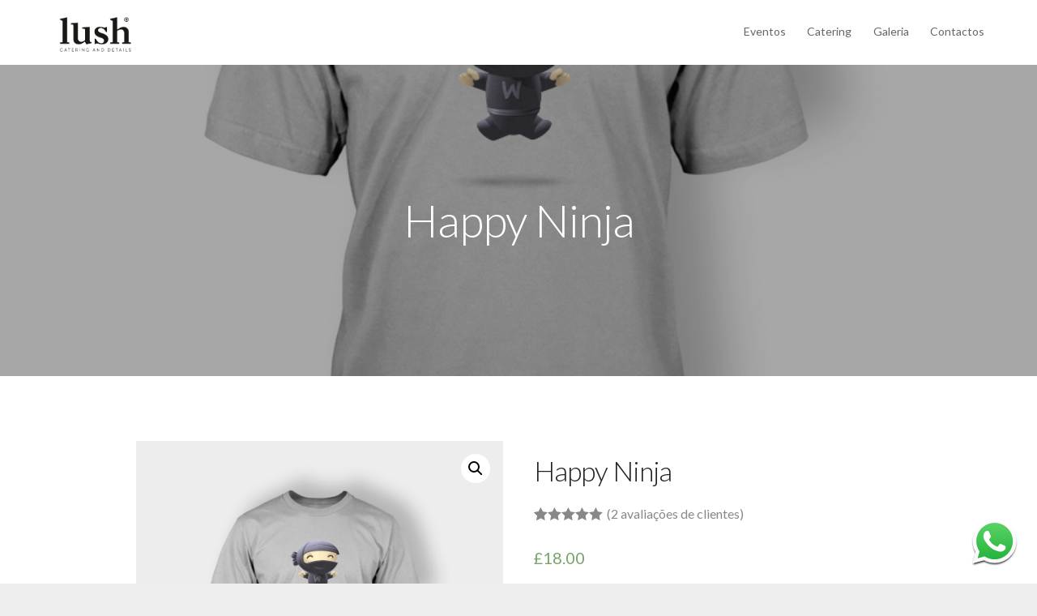

--- FILE ---
content_type: text/html; charset=UTF-8
request_url: https://lushcatering.pt/product/happy-ninja/
body_size: 13213
content:
<!doctype html>
<html lang="pt-PT">

<head>
	<meta charset="UTF-8">
	<meta name="viewport" content="width=device-width, initial-scale=1.0">
	<link rel="pingback" href="https://lushcatering.pt/xmlrpc.php" />
	<title>Happy Ninja &#8211; Lush Catering</title>
<meta name='robots' content='max-image-preview:large' />
<link rel='dns-prefetch' href='//fonts.googleapis.com' />
<link rel="alternate" type="application/rss+xml" title="Lush Catering &raquo; Feed" href="https://lushcatering.pt/feed/" />
<link rel="alternate" type="application/rss+xml" title="Lush Catering &raquo; Feed de comentários" href="https://lushcatering.pt/comments/feed/" />
<link rel="alternate" type="application/rss+xml" title="Feed de comentários de Lush Catering &raquo; Happy Ninja" href="https://lushcatering.pt/product/happy-ninja/feed/" />
<script type="text/javascript">
/* <![CDATA[ */
window._wpemojiSettings = {"baseUrl":"https:\/\/s.w.org\/images\/core\/emoji\/15.0.3\/72x72\/","ext":".png","svgUrl":"https:\/\/s.w.org\/images\/core\/emoji\/15.0.3\/svg\/","svgExt":".svg","source":{"concatemoji":"https:\/\/lushcatering.pt\/wp-includes\/js\/wp-emoji-release.min.js?ver=6.5.7"}};
/*! This file is auto-generated */
!function(i,n){var o,s,e;function c(e){try{var t={supportTests:e,timestamp:(new Date).valueOf()};sessionStorage.setItem(o,JSON.stringify(t))}catch(e){}}function p(e,t,n){e.clearRect(0,0,e.canvas.width,e.canvas.height),e.fillText(t,0,0);var t=new Uint32Array(e.getImageData(0,0,e.canvas.width,e.canvas.height).data),r=(e.clearRect(0,0,e.canvas.width,e.canvas.height),e.fillText(n,0,0),new Uint32Array(e.getImageData(0,0,e.canvas.width,e.canvas.height).data));return t.every(function(e,t){return e===r[t]})}function u(e,t,n){switch(t){case"flag":return n(e,"\ud83c\udff3\ufe0f\u200d\u26a7\ufe0f","\ud83c\udff3\ufe0f\u200b\u26a7\ufe0f")?!1:!n(e,"\ud83c\uddfa\ud83c\uddf3","\ud83c\uddfa\u200b\ud83c\uddf3")&&!n(e,"\ud83c\udff4\udb40\udc67\udb40\udc62\udb40\udc65\udb40\udc6e\udb40\udc67\udb40\udc7f","\ud83c\udff4\u200b\udb40\udc67\u200b\udb40\udc62\u200b\udb40\udc65\u200b\udb40\udc6e\u200b\udb40\udc67\u200b\udb40\udc7f");case"emoji":return!n(e,"\ud83d\udc26\u200d\u2b1b","\ud83d\udc26\u200b\u2b1b")}return!1}function f(e,t,n){var r="undefined"!=typeof WorkerGlobalScope&&self instanceof WorkerGlobalScope?new OffscreenCanvas(300,150):i.createElement("canvas"),a=r.getContext("2d",{willReadFrequently:!0}),o=(a.textBaseline="top",a.font="600 32px Arial",{});return e.forEach(function(e){o[e]=t(a,e,n)}),o}function t(e){var t=i.createElement("script");t.src=e,t.defer=!0,i.head.appendChild(t)}"undefined"!=typeof Promise&&(o="wpEmojiSettingsSupports",s=["flag","emoji"],n.supports={everything:!0,everythingExceptFlag:!0},e=new Promise(function(e){i.addEventListener("DOMContentLoaded",e,{once:!0})}),new Promise(function(t){var n=function(){try{var e=JSON.parse(sessionStorage.getItem(o));if("object"==typeof e&&"number"==typeof e.timestamp&&(new Date).valueOf()<e.timestamp+604800&&"object"==typeof e.supportTests)return e.supportTests}catch(e){}return null}();if(!n){if("undefined"!=typeof Worker&&"undefined"!=typeof OffscreenCanvas&&"undefined"!=typeof URL&&URL.createObjectURL&&"undefined"!=typeof Blob)try{var e="postMessage("+f.toString()+"("+[JSON.stringify(s),u.toString(),p.toString()].join(",")+"));",r=new Blob([e],{type:"text/javascript"}),a=new Worker(URL.createObjectURL(r),{name:"wpTestEmojiSupports"});return void(a.onmessage=function(e){c(n=e.data),a.terminate(),t(n)})}catch(e){}c(n=f(s,u,p))}t(n)}).then(function(e){for(var t in e)n.supports[t]=e[t],n.supports.everything=n.supports.everything&&n.supports[t],"flag"!==t&&(n.supports.everythingExceptFlag=n.supports.everythingExceptFlag&&n.supports[t]);n.supports.everythingExceptFlag=n.supports.everythingExceptFlag&&!n.supports.flag,n.DOMReady=!1,n.readyCallback=function(){n.DOMReady=!0}}).then(function(){return e}).then(function(){var e;n.supports.everything||(n.readyCallback(),(e=n.source||{}).concatemoji?t(e.concatemoji):e.wpemoji&&e.twemoji&&(t(e.twemoji),t(e.wpemoji)))}))}((window,document),window._wpemojiSettings);
/* ]]> */
</script>
<style id='wp-emoji-styles-inline-css' type='text/css'>

	img.wp-smiley, img.emoji {
		display: inline !important;
		border: none !important;
		box-shadow: none !important;
		height: 1em !important;
		width: 1em !important;
		margin: 0 0.07em !important;
		vertical-align: -0.1em !important;
		background: none !important;
		padding: 0 !important;
	}
</style>
<link rel='stylesheet' id='wp-block-library-css' href='https://lushcatering.pt/wp-includes/css/dist/block-library/style.min.css?ver=6.5.7' type='text/css' media='all' />
<style id='wp-block-library-theme-inline-css' type='text/css'>
.wp-block-audio figcaption{color:#555;font-size:13px;text-align:center}.is-dark-theme .wp-block-audio figcaption{color:#ffffffa6}.wp-block-audio{margin:0 0 1em}.wp-block-code{border:1px solid #ccc;border-radius:4px;font-family:Menlo,Consolas,monaco,monospace;padding:.8em 1em}.wp-block-embed figcaption{color:#555;font-size:13px;text-align:center}.is-dark-theme .wp-block-embed figcaption{color:#ffffffa6}.wp-block-embed{margin:0 0 1em}.blocks-gallery-caption{color:#555;font-size:13px;text-align:center}.is-dark-theme .blocks-gallery-caption{color:#ffffffa6}.wp-block-image figcaption{color:#555;font-size:13px;text-align:center}.is-dark-theme .wp-block-image figcaption{color:#ffffffa6}.wp-block-image{margin:0 0 1em}.wp-block-pullquote{border-bottom:4px solid;border-top:4px solid;color:currentColor;margin-bottom:1.75em}.wp-block-pullquote cite,.wp-block-pullquote footer,.wp-block-pullquote__citation{color:currentColor;font-size:.8125em;font-style:normal;text-transform:uppercase}.wp-block-quote{border-left:.25em solid;margin:0 0 1.75em;padding-left:1em}.wp-block-quote cite,.wp-block-quote footer{color:currentColor;font-size:.8125em;font-style:normal;position:relative}.wp-block-quote.has-text-align-right{border-left:none;border-right:.25em solid;padding-left:0;padding-right:1em}.wp-block-quote.has-text-align-center{border:none;padding-left:0}.wp-block-quote.is-large,.wp-block-quote.is-style-large,.wp-block-quote.is-style-plain{border:none}.wp-block-search .wp-block-search__label{font-weight:700}.wp-block-search__button{border:1px solid #ccc;padding:.375em .625em}:where(.wp-block-group.has-background){padding:1.25em 2.375em}.wp-block-separator.has-css-opacity{opacity:.4}.wp-block-separator{border:none;border-bottom:2px solid;margin-left:auto;margin-right:auto}.wp-block-separator.has-alpha-channel-opacity{opacity:1}.wp-block-separator:not(.is-style-wide):not(.is-style-dots){width:100px}.wp-block-separator.has-background:not(.is-style-dots){border-bottom:none;height:1px}.wp-block-separator.has-background:not(.is-style-wide):not(.is-style-dots){height:2px}.wp-block-table{margin:0 0 1em}.wp-block-table td,.wp-block-table th{word-break:normal}.wp-block-table figcaption{color:#555;font-size:13px;text-align:center}.is-dark-theme .wp-block-table figcaption{color:#ffffffa6}.wp-block-video figcaption{color:#555;font-size:13px;text-align:center}.is-dark-theme .wp-block-video figcaption{color:#ffffffa6}.wp-block-video{margin:0 0 1em}.wp-block-template-part.has-background{margin-bottom:0;margin-top:0;padding:1.25em 2.375em}
</style>
<link rel='stylesheet' id='wc-block-vendors-style-css' href='https://lushcatering.pt/wp-content/plugins/woocommerce/packages/woocommerce-blocks/build/vendors-style.css?ver=4.4.3' type='text/css' media='all' />
<link rel='stylesheet' id='wc-block-style-css' href='https://lushcatering.pt/wp-content/plugins/woocommerce/packages/woocommerce-blocks/build/style.css?ver=4.4.3' type='text/css' media='all' />
<link rel='stylesheet' id='wpforms-gutenberg-form-selector-css' href='https://lushcatering.pt/wp-content/plugins/wpforms-lite/assets/css/wpforms-full.min.css?ver=1.7.4.2' type='text/css' media='all' />
<style id='classic-theme-styles-inline-css' type='text/css'>
/*! This file is auto-generated */
.wp-block-button__link{color:#fff;background-color:#32373c;border-radius:9999px;box-shadow:none;text-decoration:none;padding:calc(.667em + 2px) calc(1.333em + 2px);font-size:1.125em}.wp-block-file__button{background:#32373c;color:#fff;text-decoration:none}
</style>
<style id='global-styles-inline-css' type='text/css'>
body{--wp--preset--color--black: #000000;--wp--preset--color--cyan-bluish-gray: #abb8c3;--wp--preset--color--white: #ffffff;--wp--preset--color--pale-pink: #f78da7;--wp--preset--color--vivid-red: #cf2e2e;--wp--preset--color--luminous-vivid-orange: #ff6900;--wp--preset--color--luminous-vivid-amber: #fcb900;--wp--preset--color--light-green-cyan: #7bdcb5;--wp--preset--color--vivid-green-cyan: #00d084;--wp--preset--color--pale-cyan-blue: #8ed1fc;--wp--preset--color--vivid-cyan-blue: #0693e3;--wp--preset--color--vivid-purple: #9b51e0;--wp--preset--gradient--vivid-cyan-blue-to-vivid-purple: linear-gradient(135deg,rgba(6,147,227,1) 0%,rgb(155,81,224) 100%);--wp--preset--gradient--light-green-cyan-to-vivid-green-cyan: linear-gradient(135deg,rgb(122,220,180) 0%,rgb(0,208,130) 100%);--wp--preset--gradient--luminous-vivid-amber-to-luminous-vivid-orange: linear-gradient(135deg,rgba(252,185,0,1) 0%,rgba(255,105,0,1) 100%);--wp--preset--gradient--luminous-vivid-orange-to-vivid-red: linear-gradient(135deg,rgba(255,105,0,1) 0%,rgb(207,46,46) 100%);--wp--preset--gradient--very-light-gray-to-cyan-bluish-gray: linear-gradient(135deg,rgb(238,238,238) 0%,rgb(169,184,195) 100%);--wp--preset--gradient--cool-to-warm-spectrum: linear-gradient(135deg,rgb(74,234,220) 0%,rgb(151,120,209) 20%,rgb(207,42,186) 40%,rgb(238,44,130) 60%,rgb(251,105,98) 80%,rgb(254,248,76) 100%);--wp--preset--gradient--blush-light-purple: linear-gradient(135deg,rgb(255,206,236) 0%,rgb(152,150,240) 100%);--wp--preset--gradient--blush-bordeaux: linear-gradient(135deg,rgb(254,205,165) 0%,rgb(254,45,45) 50%,rgb(107,0,62) 100%);--wp--preset--gradient--luminous-dusk: linear-gradient(135deg,rgb(255,203,112) 0%,rgb(199,81,192) 50%,rgb(65,88,208) 100%);--wp--preset--gradient--pale-ocean: linear-gradient(135deg,rgb(255,245,203) 0%,rgb(182,227,212) 50%,rgb(51,167,181) 100%);--wp--preset--gradient--electric-grass: linear-gradient(135deg,rgb(202,248,128) 0%,rgb(113,206,126) 100%);--wp--preset--gradient--midnight: linear-gradient(135deg,rgb(2,3,129) 0%,rgb(40,116,252) 100%);--wp--preset--font-size--small: 13px;--wp--preset--font-size--medium: 20px;--wp--preset--font-size--large: 36px;--wp--preset--font-size--x-large: 42px;--wp--preset--spacing--20: 0.44rem;--wp--preset--spacing--30: 0.67rem;--wp--preset--spacing--40: 1rem;--wp--preset--spacing--50: 1.5rem;--wp--preset--spacing--60: 2.25rem;--wp--preset--spacing--70: 3.38rem;--wp--preset--spacing--80: 5.06rem;--wp--preset--shadow--natural: 6px 6px 9px rgba(0, 0, 0, 0.2);--wp--preset--shadow--deep: 12px 12px 50px rgba(0, 0, 0, 0.4);--wp--preset--shadow--sharp: 6px 6px 0px rgba(0, 0, 0, 0.2);--wp--preset--shadow--outlined: 6px 6px 0px -3px rgba(255, 255, 255, 1), 6px 6px rgba(0, 0, 0, 1);--wp--preset--shadow--crisp: 6px 6px 0px rgba(0, 0, 0, 1);}:where(.is-layout-flex){gap: 0.5em;}:where(.is-layout-grid){gap: 0.5em;}body .is-layout-flex{display: flex;}body .is-layout-flex{flex-wrap: wrap;align-items: center;}body .is-layout-flex > *{margin: 0;}body .is-layout-grid{display: grid;}body .is-layout-grid > *{margin: 0;}:where(.wp-block-columns.is-layout-flex){gap: 2em;}:where(.wp-block-columns.is-layout-grid){gap: 2em;}:where(.wp-block-post-template.is-layout-flex){gap: 1.25em;}:where(.wp-block-post-template.is-layout-grid){gap: 1.25em;}.has-black-color{color: var(--wp--preset--color--black) !important;}.has-cyan-bluish-gray-color{color: var(--wp--preset--color--cyan-bluish-gray) !important;}.has-white-color{color: var(--wp--preset--color--white) !important;}.has-pale-pink-color{color: var(--wp--preset--color--pale-pink) !important;}.has-vivid-red-color{color: var(--wp--preset--color--vivid-red) !important;}.has-luminous-vivid-orange-color{color: var(--wp--preset--color--luminous-vivid-orange) !important;}.has-luminous-vivid-amber-color{color: var(--wp--preset--color--luminous-vivid-amber) !important;}.has-light-green-cyan-color{color: var(--wp--preset--color--light-green-cyan) !important;}.has-vivid-green-cyan-color{color: var(--wp--preset--color--vivid-green-cyan) !important;}.has-pale-cyan-blue-color{color: var(--wp--preset--color--pale-cyan-blue) !important;}.has-vivid-cyan-blue-color{color: var(--wp--preset--color--vivid-cyan-blue) !important;}.has-vivid-purple-color{color: var(--wp--preset--color--vivid-purple) !important;}.has-black-background-color{background-color: var(--wp--preset--color--black) !important;}.has-cyan-bluish-gray-background-color{background-color: var(--wp--preset--color--cyan-bluish-gray) !important;}.has-white-background-color{background-color: var(--wp--preset--color--white) !important;}.has-pale-pink-background-color{background-color: var(--wp--preset--color--pale-pink) !important;}.has-vivid-red-background-color{background-color: var(--wp--preset--color--vivid-red) !important;}.has-luminous-vivid-orange-background-color{background-color: var(--wp--preset--color--luminous-vivid-orange) !important;}.has-luminous-vivid-amber-background-color{background-color: var(--wp--preset--color--luminous-vivid-amber) !important;}.has-light-green-cyan-background-color{background-color: var(--wp--preset--color--light-green-cyan) !important;}.has-vivid-green-cyan-background-color{background-color: var(--wp--preset--color--vivid-green-cyan) !important;}.has-pale-cyan-blue-background-color{background-color: var(--wp--preset--color--pale-cyan-blue) !important;}.has-vivid-cyan-blue-background-color{background-color: var(--wp--preset--color--vivid-cyan-blue) !important;}.has-vivid-purple-background-color{background-color: var(--wp--preset--color--vivid-purple) !important;}.has-black-border-color{border-color: var(--wp--preset--color--black) !important;}.has-cyan-bluish-gray-border-color{border-color: var(--wp--preset--color--cyan-bluish-gray) !important;}.has-white-border-color{border-color: var(--wp--preset--color--white) !important;}.has-pale-pink-border-color{border-color: var(--wp--preset--color--pale-pink) !important;}.has-vivid-red-border-color{border-color: var(--wp--preset--color--vivid-red) !important;}.has-luminous-vivid-orange-border-color{border-color: var(--wp--preset--color--luminous-vivid-orange) !important;}.has-luminous-vivid-amber-border-color{border-color: var(--wp--preset--color--luminous-vivid-amber) !important;}.has-light-green-cyan-border-color{border-color: var(--wp--preset--color--light-green-cyan) !important;}.has-vivid-green-cyan-border-color{border-color: var(--wp--preset--color--vivid-green-cyan) !important;}.has-pale-cyan-blue-border-color{border-color: var(--wp--preset--color--pale-cyan-blue) !important;}.has-vivid-cyan-blue-border-color{border-color: var(--wp--preset--color--vivid-cyan-blue) !important;}.has-vivid-purple-border-color{border-color: var(--wp--preset--color--vivid-purple) !important;}.has-vivid-cyan-blue-to-vivid-purple-gradient-background{background: var(--wp--preset--gradient--vivid-cyan-blue-to-vivid-purple) !important;}.has-light-green-cyan-to-vivid-green-cyan-gradient-background{background: var(--wp--preset--gradient--light-green-cyan-to-vivid-green-cyan) !important;}.has-luminous-vivid-amber-to-luminous-vivid-orange-gradient-background{background: var(--wp--preset--gradient--luminous-vivid-amber-to-luminous-vivid-orange) !important;}.has-luminous-vivid-orange-to-vivid-red-gradient-background{background: var(--wp--preset--gradient--luminous-vivid-orange-to-vivid-red) !important;}.has-very-light-gray-to-cyan-bluish-gray-gradient-background{background: var(--wp--preset--gradient--very-light-gray-to-cyan-bluish-gray) !important;}.has-cool-to-warm-spectrum-gradient-background{background: var(--wp--preset--gradient--cool-to-warm-spectrum) !important;}.has-blush-light-purple-gradient-background{background: var(--wp--preset--gradient--blush-light-purple) !important;}.has-blush-bordeaux-gradient-background{background: var(--wp--preset--gradient--blush-bordeaux) !important;}.has-luminous-dusk-gradient-background{background: var(--wp--preset--gradient--luminous-dusk) !important;}.has-pale-ocean-gradient-background{background: var(--wp--preset--gradient--pale-ocean) !important;}.has-electric-grass-gradient-background{background: var(--wp--preset--gradient--electric-grass) !important;}.has-midnight-gradient-background{background: var(--wp--preset--gradient--midnight) !important;}.has-small-font-size{font-size: var(--wp--preset--font-size--small) !important;}.has-medium-font-size{font-size: var(--wp--preset--font-size--medium) !important;}.has-large-font-size{font-size: var(--wp--preset--font-size--large) !important;}.has-x-large-font-size{font-size: var(--wp--preset--font-size--x-large) !important;}
.wp-block-navigation a:where(:not(.wp-element-button)){color: inherit;}
:where(.wp-block-post-template.is-layout-flex){gap: 1.25em;}:where(.wp-block-post-template.is-layout-grid){gap: 1.25em;}
:where(.wp-block-columns.is-layout-flex){gap: 2em;}:where(.wp-block-columns.is-layout-grid){gap: 2em;}
.wp-block-pullquote{font-size: 1.5em;line-height: 1.6;}
</style>
<link rel='stylesheet' id='contact-form-7-css' href='https://lushcatering.pt/wp-content/plugins/contact-form-7/includes/css/styles.css?ver=5.5.6.1' type='text/css' media='all' />
<link rel='stylesheet' id='rs-plugin-settings-css' href='https://lushcatering.pt/wp-content/plugins/revslider/public/assets/css/settings.css?ver=5.4.8.2' type='text/css' media='all' />
<style id='rs-plugin-settings-inline-css' type='text/css'>
#rs-demo-id {}
</style>
<link rel='stylesheet' id='click-order-chat-css' href='https://lushcatering.pt/wp-content/plugins/wayra-click-to-order-or-chat/public/css/click-order-chat-public.css?ver=1.0.8' type='text/css' media='all' />
<link rel='stylesheet' id='photoswipe-css' href='https://lushcatering.pt/wp-content/plugins/woocommerce/assets/css/photoswipe/photoswipe.min.css?ver=5.1.0' type='text/css' media='all' />
<link rel='stylesheet' id='photoswipe-default-skin-css' href='https://lushcatering.pt/wp-content/plugins/woocommerce/assets/css/photoswipe/default-skin/default-skin.min.css?ver=5.1.0' type='text/css' media='all' />
<link rel='stylesheet' id='woocommerce-layout-css' href='https://lushcatering.pt/wp-content/plugins/woocommerce/assets/css/woocommerce-layout.css?ver=5.1.0' type='text/css' media='all' />
<link rel='stylesheet' id='woocommerce-smallscreen-css' href='https://lushcatering.pt/wp-content/plugins/woocommerce/assets/css/woocommerce-smallscreen.css?ver=5.1.0' type='text/css' media='only screen and (max-width: 768px)' />
<link rel='stylesheet' id='woocommerce-general-css' href='https://lushcatering.pt/wp-content/plugins/woocommerce/assets/css/woocommerce.css?ver=5.1.0' type='text/css' media='all' />
<style id='woocommerce-inline-inline-css' type='text/css'>
.woocommerce form .form-row .required { visibility: visible; }
</style>
<link rel='stylesheet' id='launchkit-style-css' href='https://lushcatering.pt/wp-content/themes/launchkit/style.css?ver=6.5.7' type='text/css' media='all' />
<link rel='stylesheet' id='launchkit-child-style-css' href='https://lushcatering.pt/wp-content/themes/launchkit-child/style.css?ver=1.1.23' type='text/css' media='all' />
<link rel='stylesheet' id='ebor-body-font-css' href='//fonts.googleapis.com/css?family=Lato%3A300%2C400%2C700%2C300italic%2C400italic%7CQuestrial%7CLora%3A400%2C700%2C400italic&#038;ver=1.1.23' type='text/css' media='all' />
<link rel='stylesheet' id='bootstrap-css' href='https://lushcatering.pt/wp-content/themes/launchkit/style/css/bootstrap.min.css?ver=6.5.7' type='text/css' media='all' />
<link rel='stylesheet' id='ebor-fonts-css' href='https://lushcatering.pt/wp-content/themes/launchkit/style/css/fonts.css?ver=6.5.7' type='text/css' media='all' />
<link rel='stylesheet' id='ebor-plugins-css' href='https://lushcatering.pt/wp-content/themes/launchkit/style/css/plugins.css?ver=6.5.7' type='text/css' media='all' />
<link rel='stylesheet' id='ebor-theme-styles-css' href='https://lushcatering.pt/wp-content/uploads/wp-less/launchkit/style/css/theme-5a0357925d.css' type='text/css' media='all' />
<link rel='stylesheet' id='ebor-style-css' href='https://lushcatering.pt/wp-content/themes/launchkit-child/style.css?ver=6.5.7' type='text/css' media='all' />
<style id='ebor-style-inline-css' type='text/css'>

			.nav-1 .logo {
				margin-top: 15px;
				max-height: 50px;
			}
		
.vc_btn3.vc_btn3-color-juicy-pink, .vc_btn3.vc_btn3-color-juicy-pink.vc_btn3-style-flat {
color: #fff;
background-color: #6dc77a;}

</style>
<script type="text/javascript" src="https://lushcatering.pt/wp-includes/js/jquery/jquery.min.js?ver=3.7.1" id="jquery-core-js"></script>
<script type="text/javascript" src="https://lushcatering.pt/wp-includes/js/jquery/jquery-migrate.min.js?ver=3.4.1" id="jquery-migrate-js"></script>
<script type="text/javascript" src="https://lushcatering.pt/wp-content/plugins/revslider/public/assets/js/jquery.themepunch.tools.min.js?ver=5.4.8.2" id="tp-tools-js"></script>
<script type="text/javascript" src="https://lushcatering.pt/wp-content/plugins/revslider/public/assets/js/jquery.themepunch.revolution.min.js?ver=5.4.8.2" id="revmin-js"></script>
<script type="text/javascript" src="https://lushcatering.pt/wp-content/plugins/woocommerce/assets/js/jquery-blockui/jquery.blockUI.min.js?ver=2.70" id="jquery-blockui-js"></script>
<script type="text/javascript" id="wc-add-to-cart-js-extra">
/* <![CDATA[ */
var wc_add_to_cart_params = {"ajax_url":"\/wp-admin\/admin-ajax.php","wc_ajax_url":"\/?wc-ajax=%%endpoint%%","i18n_view_cart":"Ver carrinho","cart_url":"https:\/\/lushcatering.pt","is_cart":"","cart_redirect_after_add":"no"};
/* ]]> */
</script>
<script type="text/javascript" src="https://lushcatering.pt/wp-content/plugins/woocommerce/assets/js/frontend/add-to-cart.min.js?ver=5.1.0" id="wc-add-to-cart-js"></script>
<script type="text/javascript" src="https://lushcatering.pt/wp-content/plugins/js_composer/assets/js/vendors/woocommerce-add-to-cart.js?ver=6.5.0" id="vc_woocommerce-add-to-cart-js-js"></script>
<link rel="https://api.w.org/" href="https://lushcatering.pt/wp-json/" /><link rel="alternate" type="application/json" href="https://lushcatering.pt/wp-json/wp/v2/product/364" /><link rel="EditURI" type="application/rsd+xml" title="RSD" href="https://lushcatering.pt/xmlrpc.php?rsd" />
<meta name="generator" content="WordPress 6.5.7" />
<meta name="generator" content="WooCommerce 5.1.0" />
<link rel="canonical" href="https://lushcatering.pt/product/happy-ninja/" />
<link rel='shortlink' href='https://lushcatering.pt/?p=364' />
<link rel="alternate" type="application/json+oembed" href="https://lushcatering.pt/wp-json/oembed/1.0/embed?url=https%3A%2F%2Flushcatering.pt%2Fproduct%2Fhappy-ninja%2F" />
<link rel="alternate" type="text/xml+oembed" href="https://lushcatering.pt/wp-json/oembed/1.0/embed?url=https%3A%2F%2Flushcatering.pt%2Fproduct%2Fhappy-ninja%2F&#038;format=xml" />
<!-- start Simple Custom CSS and JS -->
<style type="text/css">
h5 {
color: #6dc77a;
margin: 0;
cursor: default;
}
form {
width: 100% !important;
}
div.wpforms-container-full .wpforms-form input.wpforms-field-medium, div.wpforms-container-full .wpforms-form select.wpforms-field-medium, div.wpforms-container-full .wpforms-form .wpforms-field-row.wpforms-field-medium {
max-width: 100%;
}
.shopping-cart.menu-icon i.icon {
font-size: 20px;
display: none;
}
.nav-1 .menu {
margin-left: 100%;
width: 100%;
}</style>
<!-- end Simple Custom CSS and JS -->
	<noscript><style>.woocommerce-product-gallery{ opacity: 1 !important; }</style></noscript>
	<style type="text/css">.recentcomments a{display:inline !important;padding:0 !important;margin:0 !important;}</style><meta name="generator" content="Powered by WPBakery Page Builder - drag and drop page builder for WordPress."/>
<meta name="generator" content="Powered by Slider Revolution 5.4.8.2 - responsive, Mobile-Friendly Slider Plugin for WordPress with comfortable drag and drop interface." />
<script type="text/javascript">function setREVStartSize(e){									
						try{ e.c=jQuery(e.c);var i=jQuery(window).width(),t=9999,r=0,n=0,l=0,f=0,s=0,h=0;
							if(e.responsiveLevels&&(jQuery.each(e.responsiveLevels,function(e,f){f>i&&(t=r=f,l=e),i>f&&f>r&&(r=f,n=e)}),t>r&&(l=n)),f=e.gridheight[l]||e.gridheight[0]||e.gridheight,s=e.gridwidth[l]||e.gridwidth[0]||e.gridwidth,h=i/s,h=h>1?1:h,f=Math.round(h*f),"fullscreen"==e.sliderLayout){var u=(e.c.width(),jQuery(window).height());if(void 0!=e.fullScreenOffsetContainer){var c=e.fullScreenOffsetContainer.split(",");if (c) jQuery.each(c,function(e,i){u=jQuery(i).length>0?u-jQuery(i).outerHeight(!0):u}),e.fullScreenOffset.split("%").length>1&&void 0!=e.fullScreenOffset&&e.fullScreenOffset.length>0?u-=jQuery(window).height()*parseInt(e.fullScreenOffset,0)/100:void 0!=e.fullScreenOffset&&e.fullScreenOffset.length>0&&(u-=parseInt(e.fullScreenOffset,0))}f=u}else void 0!=e.minHeight&&f<e.minHeight&&(f=e.minHeight);e.c.closest(".rev_slider_wrapper").css({height:f})					
						}catch(d){console.log("Failure at Presize of Slider:"+d)}						
					};</script>
<noscript><style> .wpb_animate_when_almost_visible { opacity: 1; }</style></noscript></head>

<body class="product-template-default single single-product postid-364 theme-launchkit woocommerce woocommerce-page woocommerce-no-js wpb-js-composer js-comp-ver-6.5.0 vc_responsive">

		
<div class="nav-container">
	<nav class="nav-1 fixed">
		<div class="navbar">
			<div class="container">
				<div class="row">
				
					<div class="col-md-3 col-sm-6 col-xs-8">
						<a href="https://lushcatering.pt/" class="home-link">
															<img alt="Lush Catering" class="logo" src="https://lushcatering.pt/wp-content/uploads/2021/03/lush1b.png" />
													</a>
					</div>
			
					<div class="col-md-3 text-right col-sm-6 col-md-push-6 col-xs-4">
						
												
						<div class="mobile-toggle">
							<div class="upper"></div>
							<div class="middle"></div>
							<div class="lower"></div>
						</div>
						
					</div>
			
					<div class="col-md-6 text-center col-md-pull-3 col-sm-12 col-xs-12">
						<ul id="menu-standard-navigation" class="menu"><li id="menu-item-544" class="menu-item menu-item-type-custom menu-item-object-custom menu-item-544"><a href="https://lushcatering.pt/#eventos">Eventos</a></li>
<li id="menu-item-545" class="menu-item menu-item-type-custom menu-item-object-custom menu-item-545"><a href="https://lushcatering.pt/#catering">Catering</a></li>
<li id="menu-item-282" class="menu-item menu-item-type-custom menu-item-object-custom menu-item-282"><a href="https://lushcatering.pt/#galeria">Galeria</a></li>
<li id="menu-item-433" class="menu-item menu-item-type-custom menu-item-object-custom menu-item-433"><a href="https://lushcatering.pt/#contactos">Contactos</a></li>
<li class="shopping-cart menu-icon"><a href="https://lushcatering.pt"><i class="icon icon-caddie-shopping-streamline"></i></a></li></ul>					</div>
		
				</div>
			</div>
		</div>
	</nav>
</div>
<div class="main-container"><section class="header header-11 overlay"><div class="hero-slider"><ul class="slides"><li>
		
			<div class="background-image-holder">
				<img alt="Background Image" class="background-image" src="https://lushcatering.pt/wp-content/uploads/2013/06/T_7_front.jpg">
			</div>
		
			<div class="container">
				<div class="row">
					<div class="col-sm-12 text-center">
						<h2 class="text-white">Happy Ninja</h2>
						<p class="text-white lead">Junho 7, 2013</p>
					</div>
				</div>
			</div>
			
		</li></ul></div></section>
<section class="blog">
	<div class="container">
		<div class="row">
			
			<div class="col-md-10 col-md-offset-1">
			
						
					<div class="woocommerce-notices-wrapper"></div>
<div itemscope itemtype="http://schema.org/Product" id="product-364" class="post-364 product type-product status-publish has-post-thumbnail product_cat-clothing product_cat-t-shirts first instock shipping-taxable purchasable product-type-simple">

	<div class="woocommerce-product-gallery woocommerce-product-gallery--with-images woocommerce-product-gallery--columns-4 images" data-columns="4" style="opacity: 0; transition: opacity .25s ease-in-out;">
	<figure class="woocommerce-product-gallery__wrapper">
		<div data-thumb="https://lushcatering.pt/wp-content/uploads/2013/06/T_7_front-100x100.jpg" data-thumb-alt="" class="woocommerce-product-gallery__image"><a href="https://lushcatering.pt/wp-content/uploads/2013/06/T_7_front.jpg"><img width="600" height="600" src="https://lushcatering.pt/wp-content/uploads/2013/06/T_7_front-600x600.jpg" class="wp-post-image" alt="" title="T_7_front" data-caption="" data-src="https://lushcatering.pt/wp-content/uploads/2013/06/T_7_front.jpg" data-large_image="https://lushcatering.pt/wp-content/uploads/2013/06/T_7_front.jpg" data-large_image_width="1000" data-large_image_height="1000" decoding="async" fetchpriority="high" srcset="https://lushcatering.pt/wp-content/uploads/2013/06/T_7_front-600x600.jpg 600w, https://lushcatering.pt/wp-content/uploads/2013/06/T_7_front-300x300.jpg 300w, https://lushcatering.pt/wp-content/uploads/2013/06/T_7_front-100x100.jpg 100w, https://lushcatering.pt/wp-content/uploads/2013/06/T_7_front-150x150.jpg 150w, https://lushcatering.pt/wp-content/uploads/2013/06/T_7_front-768x768.jpg 768w, https://lushcatering.pt/wp-content/uploads/2013/06/T_7_front-60x60.jpg 60w, https://lushcatering.pt/wp-content/uploads/2013/06/T_7_front.jpg 1000w" sizes="(max-width: 600px) 100vw, 600px" /></a></div><div data-thumb="" data-thumb-alt="" class="woocommerce-product-gallery__image"><a href=""></a></div>	</figure>
</div>

	<div class="summary entry-summary">

		<h1 class="product_title entry-title">Happy Ninja</h1>
	<div class="woocommerce-product-rating">
		<div class="star-rating" role="img" aria-label="Avaliação 5.00 de 5"><span style="width:100%">Classificado com <strong class="rating">5.00</strong> em 5 com base em <span class="rating">2</span> classificações de clientes</span></div>								<a href="#reviews" class="woocommerce-review-link" rel="nofollow">(<span class="count">2</span> avaliações de clientes)</a>
						</div>

<p class="price"><span class="woocommerce-Price-amount amount"><bdi><span class="woocommerce-Price-currencySymbol">&pound;</span>18.00</bdi></span></p>
<div class="woocommerce-product-details__short-description">
	<p>Pellentesque habitant morbi tristique senectus et netus et malesuada fames ac turpis egestas. Vestibulum tortor quam, feugiat vitae, ultricies eget, tempor sit amet, ante. Donec eu libero sit amet quam egestas semper. Aenean ultricies mi vitae est. Mauris placerat eleifend leo.</p>
</div>

	
	<form class="cart" action="https://lushcatering.pt/product/happy-ninja/" method="post" enctype='multipart/form-data'>
		
			<div class="quantity">
				<label class="screen-reader-text" for="quantity_697252882dcba">Quantidade de Happy Ninja</label>
		<input
			type="number"
			id="quantity_697252882dcba"
			class="input-text qty text"
			step="1"
			min="1"
			max=""
			name="quantity"
			value="1"
			title="Qtd"
			size="4"
			placeholder=""
			inputmode="numeric" />
			</div>
	
		<button type="submit" name="add-to-cart" value="364" class="single_add_to_cart_button button alt">Adicionar</button>

			</form>

	
<div class="product_meta">

	
	
	<span class="posted_in">Categorias: <a href="https://lushcatering.pt/product-category/clothing/" rel="tag">Clothing</a>, <a href="https://lushcatering.pt/product-category/clothing/t-shirts/" rel="tag">T-shirts</a></span>
	
	
</div>

	</div><!-- .summary -->

	
	<div class="woocommerce-tabs wc-tabs-wrapper">
		<ul class="tabs wc-tabs" role="tablist">
							<li class="description_tab" id="tab-title-description" role="tab" aria-controls="tab-description">
					<a href="#tab-description">
						Descrição					</a>
				</li>
							<li class="reviews_tab" id="tab-title-reviews" role="tab" aria-controls="tab-reviews">
					<a href="#tab-reviews">
						Avaliações (2)					</a>
				</li>
					</ul>
					<div class="woocommerce-Tabs-panel woocommerce-Tabs-panel--description panel entry-content wc-tab" id="tab-description" role="tabpanel" aria-labelledby="tab-title-description">
				
	<h2>Descrição</h2>

<p>Pellentesque habitant morbi tristique senectus et netus et malesuada fames ac turpis egestas. Vestibulum tortor quam, feugiat vitae, ultricies eget, tempor sit amet, ante. Donec eu libero sit amet quam egestas semper. Aenean ultricies mi vitae est. Mauris placerat eleifend leo.</p>
<div class="clearfix"></div>			</div>
					<div class="woocommerce-Tabs-panel woocommerce-Tabs-panel--reviews panel entry-content wc-tab" id="tab-reviews" role="tabpanel" aria-labelledby="tab-title-reviews">
				<div id="reviews" class="woocommerce-Reviews">
	<div id="comments">
		<h2 class="woocommerce-Reviews-title">
			2 avaliações de <span>Happy Ninja</span>		</h2>

					<ol class="commentlist">
				<li class="comment even thread-even depth-1" id="li-comment-24">

	<div id="comment-24" class="comment_container">

		<img alt='' src='https://secure.gravatar.com/avatar/7a6df00789e50714fcde1b759befcc84?s=60&#038;d=mm&#038;r=g' srcset='https://secure.gravatar.com/avatar/7a6df00789e50714fcde1b759befcc84?s=120&#038;d=mm&#038;r=g 2x' class='avatar avatar-60 photo' height='60' width='60' decoding='async'/>
		<div class="comment-text">

			<div class="star-rating" role="img" aria-label="Avaliação 5 de 5"><span style="width:100%">Avaliação <strong class="rating">5</strong> de 5</span></div>
	<p class="meta">
		<strong class="woocommerce-review__author">Stuart </strong>
				<span class="woocommerce-review__dash">&ndash;</span> <time class="woocommerce-review__published-date" datetime="2013-06-07T13:01:25+00:00">Junho 7, 2013</time>
	</p>

	<div class="description"><p>This will go great with my Hoodie that I ordered a few weeks ago.</p>
</div>
		</div>
	</div>
</li><!-- #comment-## -->
<li class="comment odd alt thread-odd thread-alt depth-1" id="li-comment-25">

	<div id="comment-25" class="comment_container">

		<img alt='' src='https://secure.gravatar.com/avatar/59c82b1d2c60537f900fb191b3cb611b?s=60&#038;d=mm&#038;r=g' srcset='https://secure.gravatar.com/avatar/59c82b1d2c60537f900fb191b3cb611b?s=120&#038;d=mm&#038;r=g 2x' class='avatar avatar-60 photo' height='60' width='60' decoding='async'/>
		<div class="comment-text">

			<div class="star-rating" role="img" aria-label="Avaliação 5 de 5"><span style="width:100%">Avaliação <strong class="rating">5</strong> de 5</span></div>
	<p class="meta">
		<strong class="woocommerce-review__author">Maria </strong>
				<span class="woocommerce-review__dash">&ndash;</span> <time class="woocommerce-review__published-date" datetime="2013-06-07T15:49:53+00:00">Junho 7, 2013</time>
	</p>

	<div class="description"><p>Love this shirt! The ninja near and dear to my heart. &lt;3</p>
</div>
		</div>
	</div>
</li><!-- #comment-## -->
			</ol>

						</div>

			<div id="review_form_wrapper">
			<div id="review_form">
					<div id="respond" class="comment-respond">
		<span id="reply-title" class="comment-reply-title">Adicionar uma avaliação <small><a rel="nofollow" id="cancel-comment-reply-link" href="/product/happy-ninja/#respond" style="display:none;">Cancelar resposta</a></small></span><form action="https://lushcatering.pt/wp-comments-post.php" method="post" id="commentform" class="comment-form" novalidate><p class="comment-notes"><span id="email-notes">O seu endereço de email não será publicado.</span> <span class="required-field-message">Campos obrigatórios marcados com <span class="required">*</span></span></p><div class="comment-form-rating"><label for="rating">A sua classificação&nbsp;<span class="required">*</span></label><select name="rating" id="rating" required>
						<option value="">Taxa&hellip;</option>
						<option value="5">Perfeito</option>
						<option value="4">Bom</option>
						<option value="3">Razoável</option>
						<option value="2">Nada mal</option>
						<option value="1">Muito fraca</option>
					</select></div><p class="comment-form-comment"><label for="comment">A sua avaliação sobre o produto&nbsp;<span class="required">*</span></label><textarea id="comment" name="comment" cols="45" rows="8" required></textarea></p><p class="comment-form-author"><label for="author">Nome&nbsp;<span class="required">*</span></label><input id="author" name="author" type="text" value="" size="30" required /></p>
<p class="comment-form-email"><label for="email">Email&nbsp;<span class="required">*</span></label><input id="email" name="email" type="email" value="" size="30" required /></p>
<p class="comment-form-cookies-consent"><input id="wp-comment-cookies-consent" name="wp-comment-cookies-consent" type="checkbox" value="yes" /> <label for="wp-comment-cookies-consent">Guardar o meu nome, email e site neste navegador para a próxima vez que eu comentar.</label></p>
<p class="form-submit"><input name="submit" type="submit" id="submit" class="submit" value="Enviar" /> <input type='hidden' name='comment_post_ID' value='364' id='comment_post_ID' />
<input type='hidden' name='comment_parent' id='comment_parent' value='0' />
</p></form>	</div><!-- #respond -->
				</div>
		</div>
	
	<div class="clear"></div>
</div>
			</div>
		
			</div>


	<meta itemprop="url" content="https://lushcatering.pt/product/happy-ninja/" />

</div><!-- #product-364 -->

		
						
			</div>
		
			<aside class="col-md-3 hidden-sm">
	</aside>	
		</div><!--end of row-->
	</div><!--end of container-->
</section>


		<section class="demos"><div class="row">
			
				
<div class="col-md-6">
	<div class="choice">
	
		<a href="https://lushcatering.pt/product/woo-logo/" class="woocommerce-LoopProduct-link woocommerce-loop-product__link">	
		<a href="https://lushcatering.pt/product/woo-logo/">
			
	<span class="onsale">Promoção!</span>
	<img width="300" height="300" src="https://lushcatering.pt/wp-content/uploads/2013/06/T_1_front-300x300.jpg" class="attachment-woocommerce_thumbnail size-woocommerce_thumbnail" alt="" decoding="async" loading="lazy" srcset="https://lushcatering.pt/wp-content/uploads/2013/06/T_1_front-300x300.jpg 300w, https://lushcatering.pt/wp-content/uploads/2013/06/T_1_front-100x100.jpg 100w, https://lushcatering.pt/wp-content/uploads/2013/06/T_1_front-600x600.jpg 600w, https://lushcatering.pt/wp-content/uploads/2013/06/T_1_front-150x150.jpg 150w, https://lushcatering.pt/wp-content/uploads/2013/06/T_1_front-768x768.jpg 768w, https://lushcatering.pt/wp-content/uploads/2013/06/T_1_front-60x60.jpg 60w, https://lushcatering.pt/wp-content/uploads/2013/06/T_1_front.jpg 1000w" sizes="(max-width: 300px) 100vw, 300px" />		</a>
		
		<div class="desc">
			<h6>Woo Logo</h6>
	<span class="price"><del><span class="woocommerce-Price-amount amount"><bdi><span class="woocommerce-Price-currencySymbol">&pound;</span>20.00</bdi></span></del> <ins><span class="woocommerce-Price-amount amount"><bdi><span class="woocommerce-Price-currencySymbol">&pound;</span>18.00</bdi></span></ins></span>
<p>Pellentesque habitant morbi tristique senectus et netus et malesuada fames ac turpis egestas. Vestibulum tortor&hellip;</p>
			<div class="buttons-holder">
				</a><a href="?add-to-cart=362" data-quantity="1" class="button product_type_simple add_to_cart_button ajax_add_to_cart" data-product_id="362" data-product_sku="" aria-label="Adicionar &ldquo;Woo Logo&rdquo; ao seu cesto" rel="nofollow">Adicionar</a>				<a class="text-link" href="https://lushcatering.pt/product/woo-logo/">View More</a>
			</div>
		</div>
	
	</div>
</div>
			
				
<div class="col-md-6">
	<div class="choice">
	
		<a href="https://lushcatering.pt/product/ship-your-idea/" class="woocommerce-LoopProduct-link woocommerce-loop-product__link">	
		<a href="https://lushcatering.pt/product/ship-your-idea/">
			<img width="300" height="300" src="https://lushcatering.pt/wp-content/uploads/2013/06/T_4_front-300x300.jpg" class="attachment-woocommerce_thumbnail size-woocommerce_thumbnail" alt="" decoding="async" loading="lazy" srcset="https://lushcatering.pt/wp-content/uploads/2013/06/T_4_front-300x300.jpg 300w, https://lushcatering.pt/wp-content/uploads/2013/06/T_4_front-100x100.jpg 100w, https://lushcatering.pt/wp-content/uploads/2013/06/T_4_front-600x600.jpg 600w, https://lushcatering.pt/wp-content/uploads/2013/06/T_4_front-150x150.jpg 150w, https://lushcatering.pt/wp-content/uploads/2013/06/T_4_front-768x768.jpg 768w, https://lushcatering.pt/wp-content/uploads/2013/06/T_4_front-60x60.jpg 60w, https://lushcatering.pt/wp-content/uploads/2013/06/T_4_front.jpg 1000w" sizes="(max-width: 300px) 100vw, 300px" />		</a>
		
		<div class="desc">
			<h6>Ship Your Idea</h6>
	<span class="price"><span class="woocommerce-Price-amount amount"><bdi><span class="woocommerce-Price-currencySymbol">&pound;</span>20.00</bdi></span></span>
<p>Pellentesque habitant morbi tristique senectus et netus et malesuada fames ac turpis egestas. Vestibulum tortor&hellip;</p>
			<div class="buttons-holder">
				</a><a href="https://lushcatering.pt/product/ship-your-idea/" data-quantity="1" class="button product_type_variable add_to_cart_button" data-product_id="361" data-product_sku="" aria-label="Seleccione as opções para &ldquo;Ship Your Idea&rdquo;" rel="nofollow">Ver opções</a>				<a class="text-link" href="https://lushcatering.pt/product/ship-your-idea/">View More</a>
			</div>
		</div>
	
	</div>
</div>
			
		</div></section>

<footer class="footer footer-4">

	<div class="background-image-holder">
		<img alt="Background Image" class="background-image" src="">
	</div>

	<ul class="social-links">
		<li>
						      <a href="#" target="_blank">
							      <i class=" fa fa-instagram"></i>
						      </a>
						  </li><li>
						      <a href="#" target="_blank">
							      <i class=" fa fa-facebook-official"></i>
						      </a>
						  </li><li>
						      <a href="#" target="_blank">
							      <i class=" fa fa-pinterest-p"></i>
						      </a>
						  </li>	</ul>

	<div class="container">
		<div class="row">
			<div class="col-sm-12 text-center">
				<a href="https://lushcatering.pt/">
					<img alt="Logo" src="">
					<p class="sub text-white">
						&copy; Lush Catering. Powered by <a href="http://www.buzzer.pt">Buzzer</a>					</p>
				</a>
			</div>
		</div>
	</div>
	
</footer>	

</div>

<a href="https://wa.me/00351965439912?text=" rel="noreferrer" title="" alt="" target="_self" class="wayra-coc-floating-button   wayra-coc-floating">
    
            <svg xmlns="http://www.w3.org/2000/svg" xmlns:xlink="http://www.w3.org/1999/xlink" alt="WhatsApp logo" enable-background="new 0 0 500 500" viewBox="0 0 500 500" width="65px"><filter id="shadow"><feDropShadow x="10" dy="13" stdDeviation="10" floodColor="#222222" floodOpacity="0.5" /></filter><linearGradient id="a" gradientUnits="userSpaceOnUse" x1="250.1221" x2="250.1221" y1="455.5406" y2="49.3466"><stop offset="0" stop-color="#20b038"/><stop offset="1" stop-color="#60d66a"/></linearGradient><linearGradient id="b" gradientUnits="userSpaceOnUse" x1="250.1235" x2="250.1235" y1="462.821" y2="42.0608"><stop offset="0" stop-color="#f9f9f9"/><stop offset="1" stop-color="#fff"/></linearGradient><path fill="#fff" d="m40.683 462.821 29.589-108.039c-18.25-31.619-27.851-67.489-27.838-104.236.046-114.958 93.602-208.485 208.566-208.485 55.789.024 108.153 21.738 147.533 61.145 39.375 39.41 61.05 91.795 61.031 147.508-.049 114.953-93.619 208.497-208.564 208.497-.008 0 .005 0 0 0h-.09c-34.904-.014-69.202-8.768-99.665-25.381zm115.685-66.737 6.333 3.754c26.611 15.791 57.119 24.143 88.231 24.159h.068c95.544 0 173.308-77.745 173.348-173.297.014-46.307-17.997-89.849-50.727-122.602-32.731-32.753-76.251-50.802-122.556-50.821-95.62 0-173.381 77.734-173.419 173.283-.014 32.743 9.148 64.631 26.502 92.224l4.126 6.556-17.517 63.947z"/><path d="m47.936 455.541 28.565-104.301c-17.623-30.525-26.89-65.157-26.879-100.626.046-110.979 90.367-201.267 201.343-201.267 53.862.024 104.415 20.986 142.424 59.031 38.017 38.044 58.941 88.614 58.919 142.394-.046 110.982-90.373 201.278-201.335 201.278-.008 0 .005 0 0 0h-.09c-33.696-.011-66.805-8.469-96.212-24.496z" fill="url(#a)" filter="url(#shadow)"/><path d="m40.683 462.821 29.589-108.039c-18.25-31.619-27.851-67.489-27.838-104.236.046-114.958 93.602-208.485 208.566-208.485 55.789.024 108.153 21.738 147.533 61.145 39.375 39.41 61.05 91.795 61.031 147.508-.049 114.953-93.619 208.497-208.564 208.497-.008 0 .005 0 0 0h-.09c-34.904-.014-69.202-8.768-99.665-25.381zm115.685-66.737 6.333 3.754c26.611 15.791 57.119 24.143 88.231 24.159h.068c95.544 0 173.308-77.745 173.348-173.297.014-46.307-17.997-89.849-50.727-122.602-32.731-32.753-76.251-50.802-122.556-50.821-95.62 0-173.381 77.734-173.419 173.283-.014 32.743 9.148 64.631 26.502 92.224l4.126 6.556-17.517 63.947z" fill="url(#b)"/><path fill-rule="evenodd" fill="#fff" d="m198.873 163.387c-3.904-8.678-8.013-8.852-11.727-9.004-3.038-.13-6.515-.122-9.987-.122-3.475 0-9.121 1.306-13.896 6.52-4.778 5.215-18.242 17.821-18.242 43.46 0 25.642 18.676 50.417 21.279 53.897 2.606 3.475 36.052 57.771 89.021 78.659 44.022 17.359 52.98 13.907 62.535 13.038s30.832-12.604 35.175-24.773c4.343-12.167 4.343-22.596 3.04-24.776-1.303-2.172-4.778-3.475-9.99-6.081s-30.832-15.215-35.609-16.952c-4.778-1.737-8.252-2.606-11.727 2.611-3.475 5.212-13.456 16.947-16.496 20.422-3.04 3.483-6.081 3.917-11.293 1.311-5.212-2.614-21.996-8.111-41.907-25.864-15.492-13.812-25.951-30.87-28.991-36.087-3.04-5.212-.326-8.035 2.288-10.633 2.34-2.335 5.212-6.083 7.818-9.126 2.601-3.043 3.469-5.215 5.206-8.689 1.737-3.48.869-6.523-.434-9.129-1.301-2.605-11.429-28.377-16.063-38.682z" clip-rule="evenodd"/></svg>
    </a><script type="application/ld+json">{"@context":"https:\/\/schema.org\/","@type":"Product","@id":"https:\/\/lushcatering.pt\/product\/happy-ninja\/#product","name":"Happy Ninja","url":"https:\/\/lushcatering.pt\/product\/happy-ninja\/","description":"Pellentesque habitant morbi tristique senectus et netus et malesuada fames ac turpis egestas. Vestibulum tortor quam, feugiat vitae, ultricies eget, tempor sit amet, ante. Donec eu libero sit amet quam egestas semper. Aenean ultricies mi vitae est. Mauris placerat eleifend leo.","image":"https:\/\/lushcatering.pt\/wp-content\/uploads\/2013\/06\/T_7_front.jpg","sku":364,"offers":[{"@type":"Offer","price":"18.00","priceValidUntil":"2027-12-31","priceSpecification":{"price":"18.00","priceCurrency":"GBP","valueAddedTaxIncluded":"false"},"priceCurrency":"GBP","availability":"http:\/\/schema.org\/InStock","url":"https:\/\/lushcatering.pt\/product\/happy-ninja\/","seller":{"@type":"Organization","name":"Lush Catering","url":"https:\/\/lushcatering.pt"}}],"aggregateRating":{"@type":"AggregateRating","ratingValue":"5.00","reviewCount":2},"review":[{"@type":"Review","reviewRating":{"@type":"Rating","bestRating":"5","ratingValue":"5","worstRating":"1"},"author":{"@type":"Person","name":"Maria"},"reviewBody":"Love this shirt! The ninja near and dear to my heart. &amp;lt;3","datePublished":"2013-06-07T15:49:53+00:00"},{"@type":"Review","reviewRating":{"@type":"Rating","bestRating":"5","ratingValue":"5","worstRating":"1"},"author":{"@type":"Person","name":"Stuart"},"reviewBody":"This will go great with my Hoodie that I ordered a few weeks ago.","datePublished":"2013-06-07T13:01:25+00:00"}]}</script>
<div class="pswp" tabindex="-1" role="dialog" aria-hidden="true">
	<div class="pswp__bg"></div>
	<div class="pswp__scroll-wrap">
		<div class="pswp__container">
			<div class="pswp__item"></div>
			<div class="pswp__item"></div>
			<div class="pswp__item"></div>
		</div>
		<div class="pswp__ui pswp__ui--hidden">
			<div class="pswp__top-bar">
				<div class="pswp__counter"></div>
				<button class="pswp__button pswp__button--close" aria-label="Fechar (Esc)"></button>
				<button class="pswp__button pswp__button--share" aria-label="Partilhar"></button>
				<button class="pswp__button pswp__button--fs" aria-label="Alternar ecrã inteiro"></button>
				<button class="pswp__button pswp__button--zoom" aria-label="Aumentar/Diminuir"></button>
				<div class="pswp__preloader">
					<div class="pswp__preloader__icn">
						<div class="pswp__preloader__cut">
							<div class="pswp__preloader__donut"></div>
						</div>
					</div>
				</div>
			</div>
			<div class="pswp__share-modal pswp__share-modal--hidden pswp__single-tap">
				<div class="pswp__share-tooltip"></div>
			</div>
			<button class="pswp__button pswp__button--arrow--left" aria-label="Anterior (seta para a esquerda)"></button>
			<button class="pswp__button pswp__button--arrow--right" aria-label="Seguinte (seta para a direita)"></button>
			<div class="pswp__caption">
				<div class="pswp__caption__center"></div>
			</div>
		</div>
	</div>
</div>
	<script type="text/javascript">
		(function () {
			var c = document.body.className;
			c = c.replace(/woocommerce-no-js/, 'woocommerce-js');
			document.body.className = c;
		})();
	</script>
	<script type="text/javascript" src="https://lushcatering.pt/wp-includes/js/dist/vendor/wp-polyfill-inert.min.js?ver=3.1.2" id="wp-polyfill-inert-js"></script>
<script type="text/javascript" src="https://lushcatering.pt/wp-includes/js/dist/vendor/regenerator-runtime.min.js?ver=0.14.0" id="regenerator-runtime-js"></script>
<script type="text/javascript" src="https://lushcatering.pt/wp-includes/js/dist/vendor/wp-polyfill.min.js?ver=3.15.0" id="wp-polyfill-js"></script>
<script type="text/javascript" id="contact-form-7-js-extra">
/* <![CDATA[ */
var wpcf7 = {"api":{"root":"https:\/\/lushcatering.pt\/wp-json\/","namespace":"contact-form-7\/v1"}};
/* ]]> */
</script>
<script type="text/javascript" src="https://lushcatering.pt/wp-content/plugins/contact-form-7/includes/js/index.js?ver=5.5.6.1" id="contact-form-7-js"></script>
<script type="text/javascript" src="https://lushcatering.pt/wp-content/plugins/woocommerce/assets/js/zoom/jquery.zoom.min.js?ver=1.7.21" id="zoom-js"></script>
<script type="text/javascript" src="https://lushcatering.pt/wp-content/plugins/js_composer/assets/lib/bower/flexslider/jquery.flexslider-min.js?ver=6.5.0" id="flexslider-js"></script>
<script type="text/javascript" src="https://lushcatering.pt/wp-content/plugins/woocommerce/assets/js/photoswipe/photoswipe.min.js?ver=4.1.1" id="photoswipe-js"></script>
<script type="text/javascript" src="https://lushcatering.pt/wp-content/plugins/woocommerce/assets/js/photoswipe/photoswipe-ui-default.min.js?ver=4.1.1" id="photoswipe-ui-default-js"></script>
<script type="text/javascript" id="wc-single-product-js-extra">
/* <![CDATA[ */
var wc_single_product_params = {"i18n_required_rating_text":"Seleccione uma classifica\u00e7\u00e3o","review_rating_required":"yes","flexslider":{"rtl":false,"animation":"slide","smoothHeight":true,"directionNav":false,"controlNav":"thumbnails","slideshow":false,"animationSpeed":500,"animationLoop":false,"allowOneSlide":false},"zoom_enabled":"1","zoom_options":[],"photoswipe_enabled":"1","photoswipe_options":{"shareEl":false,"closeOnScroll":false,"history":false,"hideAnimationDuration":0,"showAnimationDuration":0},"flexslider_enabled":"1"};
/* ]]> */
</script>
<script type="text/javascript" src="https://lushcatering.pt/wp-content/plugins/woocommerce/assets/js/frontend/single-product.min.js?ver=5.1.0" id="wc-single-product-js"></script>
<script type="text/javascript" src="https://lushcatering.pt/wp-content/plugins/woocommerce/assets/js/js-cookie/js.cookie.min.js?ver=2.1.4" id="js-cookie-js"></script>
<script type="text/javascript" id="woocommerce-js-extra">
/* <![CDATA[ */
var woocommerce_params = {"ajax_url":"\/wp-admin\/admin-ajax.php","wc_ajax_url":"\/?wc-ajax=%%endpoint%%"};
/* ]]> */
</script>
<script type="text/javascript" src="https://lushcatering.pt/wp-content/plugins/woocommerce/assets/js/frontend/woocommerce.min.js?ver=5.1.0" id="woocommerce-js"></script>
<script type="text/javascript" id="wc-cart-fragments-js-extra">
/* <![CDATA[ */
var wc_cart_fragments_params = {"ajax_url":"\/wp-admin\/admin-ajax.php","wc_ajax_url":"\/?wc-ajax=%%endpoint%%","cart_hash_key":"wc_cart_hash_71dfbfc8947a43f05100f88644edd96a","fragment_name":"wc_fragments_71dfbfc8947a43f05100f88644edd96a","request_timeout":"5000"};
/* ]]> */
</script>
<script type="text/javascript" src="https://lushcatering.pt/wp-content/plugins/woocommerce/assets/js/frontend/cart-fragments.min.js?ver=5.1.0" id="wc-cart-fragments-js"></script>
<script type="text/javascript" src="https://lushcatering.pt/wp-content/themes/launchkit/style/js/bootstrap.min.js?ver=6.5.7" id="bootstrap-js"></script>
<script type="text/javascript" src="https://lushcatering.pt/wp-content/themes/launchkit/style/js/fitvids.js?ver=6.5.7" id="fitvids-js"></script>
<script type="text/javascript" src="https://lushcatering.pt/wp-content/themes/launchkit/style/js/placeholders.js?ver=6.5.7" id="placeholders-js"></script>
<script type="text/javascript" src="https://lushcatering.pt/wp-content/themes/launchkit/style/js/smooth-scroll.js?ver=6.5.7" id="smooth-scroll-js"></script>
<script type="text/javascript" src="https://lushcatering.pt/wp-content/themes/launchkit/style/js/spectragram.js?ver=6.5.7" id="spectragram-js"></script>
<script type="text/javascript" src="https://lushcatering.pt/wp-content/themes/launchkit/style/js/twitter-post-fetcher.js?ver=6.5.7" id="twitter-post-fetcher-js"></script>
<script type="text/javascript" src="https://lushcatering.pt/wp-content/themes/launchkit/style/js/greensocks.js?ver=6.5.7" id="greensocks-js"></script>
<script type="text/javascript" src="https://lushcatering.pt/wp-content/themes/launchkit/style/js/max-height.js?ver=6.5.7" id="max-height-js"></script>
<script type="text/javascript" id="ebor-scripts-js-extra">
/* <![CDATA[ */
var wp_data = {"access_token":"","client_id":""};
/* ]]> */
</script>
<script type="text/javascript" src="https://lushcatering.pt/wp-content/themes/launchkit/style/js/scripts.js?ver=6.5.7" id="ebor-scripts-js"></script>
<script type="text/javascript" src="https://lushcatering.pt/wp-includes/js/comment-reply.min.js?ver=6.5.7" id="comment-reply-js" async="async" data-wp-strategy="async"></script>
</body>
</html>

--- FILE ---
content_type: text/css
request_url: https://lushcatering.pt/wp-content/themes/launchkit/style.css?ver=6.5.7
body_size: 3643
content:
/*
Theme Name: LaunchKit
Theme URI: http://www.tommusrhodus.com/portfolio/launchkit-wordpress-theme
Version: 1.1.23
Description: LaunchKit - A Multipurpose, Responsive WordPress Theme.
Author: Tom Rhodes
Author URI: http://www.tommusrhodus.com
License: GNU General Public License version 3.0
License URI: http://www.gnu.org/licenses/gpl-3.0.html
Tags: custom-background, threaded-comments, translation-ready, custom-menu
Text Domain: launchkit
*/


/* 

WARNING! DO NOT EDIT THIS FILE!

To make it easy to update your theme, you should not edit the styles in this file. Instead use 
the custom.css file to add your styles. You can copy a style from this file and paste it in 
custom.css and it will override the style in this file. You have been warned! :)

*/

/*-----------------------------------------------------------------------------------*/
/*	Visual Composer Styles
/*-----------------------------------------------------------------------------------*/
section section {
	padding: 0;
	background: none;
}
.ebor-page-wrapper > .wpb_row {
	margin: 0 !important;
}
.no-pad, .no-pad > div {
	padding: 0;
}
section section + section {
	margin-top: 65px;
}
section section .container {
	width: 100%;
}
.vc_column_container > .vc_column-inner {
    padding-left: 0 !important;
    padding-right: 0 !important;
}
​
​i.icon {
    display: inline-block !important;
    width: auto !important;
    height: auto !important;
    line-height: 1 !important;
    vertical-align: inherit !important;
    margin-left: 0px !important;
}

.no-pad .wpb_content_element {
	margin-bottom: 0;
}
/*-----------------------------------------------------------------------------------*/
/*	WordPress Styles
/*-----------------------------------------------------------------------------------*/
.screen-reader-text {
}
.margin-bottom {
	margin-bottom: 30px;
}
.btn-white {
	color: #fff !important;
}
.btn-white:hover {
	border-color: #fff !important;
}
.more-link {
	margin: 30px 0;
}
#reply-title {
	display: none;
}
p.logged-in-as {
	clear: both;
}
img {
	max-width: 100%;
	height: auto;
}
h3 {
	margin-bottom: 35px;
}
h4 {
	margin-bottom: 14px;
}
h4 + p > .btn {
	margin-top: 35px;
}
h5 {
	margin-bottom: 15px;
}
img + h5 {
	margin-top: 27px;
}
.bg-color *,
.header-7 *,
.header-11 *,
.features-9 .hero-slider *,
.pricing-3 .pricing-option.active,
.pricing-3 .pricing-option.active *,
.ebor-slider-content,
.ebor-slider-content *,
.header-5 .form-holder h6,
.header-5 .form-holder p,
.header-1 .header-content * {
	color: #fff;
}
.post-tags {
	margin-left: -10px;
}
.post-tags a {
	text-transform: uppercase;
	font-size: 12px;
}
.post-tags a:before {
	content: '#';
	margin: 0 2px 0 8px;
}
#commentform {
	display: block;
}
.ebor-portfolio p {
	max-width: 250px;
	margin: 0 auto;
}
.single-portfolio h6.light,
.single-portfolio h6.light + h4 {
	display: none;
}
.pricing-table-wrap + .pricing-table-wrap .pricing-option {
	border-left: none;
	border-radius: 0 !important;
}
.pricing-table-wrap:hover {
	z-index: 10;
}
input[type="submit"]{
	margin-bottom: 0 !important;
	position: relative;
	top: 1px;
}
.header-5 .form-holder.contained-form.form-email {
	padding: 0 15px;
	background: 0;
}
.header-5 .form-holder .form-holder {
	position: static;
}
.header-5 input {
	width: 250px !important;
	display: inline-block;
	margin-bottom: 0 !important;
}
.header-5 .form-holder br {
	display: none;
}
.admin-bar nav.fixed, .admin-bar nav.overlay {
	top: 32px;
}
.header-11 .form-holder.contained-form.form-email {
	padding: 0;
	background: none;
	margin-top: 40px;
	max-width: 300px;
}
.header-11 input[type="submit"] {
	position: static;
}
.col-md-5 .col-sm-6 {
	width: 100%;
	text-align: left;
}
.pricing-2 .wpcf7 {
	text-align: center;
}
.pricing-2 .form-holder.contained-form.form-email {
	background: none;
}
.pricing-2 .form-holder.contained-form.form-email input:not(input[type="submit"]) {
	color: #333;
}
.features-14 .form-holder.contained-form.form-email,
.inner .form-holder.contained-form.form-email {
	padding: 0;
	background: none;
}
form li p {
	margin-top: 0;
}
.single .has-post-thumbnail h6.light.text-center,
.single .has-post-thumbnail h6.light.text-center + h3 {
	display: none;
}
/* New Portfolio Stuff */
.demos .choice{ position: relative; height: 437px; background: #F6F8FA; padding: 40px 64px; overflow: hidden; cursor: default; transition: all .3s ease; -webkit-transition: all .3s ease; border: 1px solid #eee; }
@media all and (min-width: 1580px){
	.demos .choice{ padding: 40px 80px; }
}

@media all and (max-width: 1366px){
	.demos .choice{ padding: 40px 40px; }
}
@media all and (max-width: 1220px){
	.demos .choice{ padding: 40px 32px; }
}
@media all and (max-width: 1088px){
	.demos .col-md-6{ width: 100%; }
	.demos .choice{ padding: 0px 64px 0 64px; }
}
.demos .choice:hover{ background: #fefefe; }
.demos .choice img{ width: 50%; display: inline-block; margin-right: 5%; box-shadow: 0 2px 5px 0 rgba(0, 0, 0, 0.26); transform: translateY(-50%); -webkit-transform: translateY(-50%); top: 50%; position: relative; }
.demos .desc{ display: inline-block; width: 45%; float: right; position: relative; transform: translateY(-50%); -webkit-transform: translateY(-50%); top: 50%;  }

@media all and (max-width: 767px){
	.demos .choice{ height: auto; padding: 24px; }
	.demos .choice img{ width: 100%; margin-right: 0; top: 0; transform: translateY(0); -webkit-transform: translateY(0); margin-bottom: 24px; }
	.demos .desc{ width: 100%; text-align: center; }
	.demos .desc{ top: 0; transform: translateY(0); -webkit-transform: translateY(0);  }
}

.demos h6{ font-size: 13px; letter-spacing: 3px; marign-right: -3px; margin-bottom: 12px; }
.demos p:last-child{ margin-bottom: 24px; }
.demos .choice .text-link, .text-link, .woocommerce .button, .woocommerce .button.alt, .woocommerce a.button, .woocommerce button.button, .woocommerce input.button { font-weight: bold; font-size: 12px; text-transform: uppercase; letter-spacing: 1px; margin-right: -1px; display: inline-block; padding: 4px 16px; border-radius: 3px; color: #222; border: 2px solid #222; transition: all .3s ease; -webkit-transition: all .3s ease; transform: scale(1); -webkit-transform: scale(1); -webkit-backface-visibility: hidden; background: none;
}
.choice .text-link:hover, .text-link:hover, .woocommerce .button:hover, .woocommerce .button.alt:hover,
.woocommerce a.button:hover, .woocommerce button.button:hover, .woocommerce input.button:hover { background: #222; color: #fff; }
.demos{ padding: 0; }
.demos .col-md-6{ padding: 0 !important; }
.label {
	color: #222;
}
.bg-dark p a {
	color: #fff;
}
.pb80 {
	padding-bottom: 80px;
}
nav.fixed, nav.overlay {
	width: 1600px;
}
@media only screen and (max-width : 1600px) {
	nav.fixed, nav.overlay {
		width: 100%;
	}
}
i {
	font-style: normal;
}
em {
	font-style: italic;
}
.text-tabs .indicator,
.text-tabs .tab-title i {
	display: none;
}
.header.parallax,
.features.parallax {
	transform: translateY(0px) !important;
}

/*-----------------------------------------------------------------------------------*/
/*	WORDPRESS DEFAULT STYLES
/*-----------------------------------------------------------------------------------*/
section section.instructions {
	padding: 120px 0;
}
hr {
	clear: both;
}
.blog-snippet ul, .blog-snippet ol {
	margin: 0 0 20px 40px;
	padding: 0;
}
.blog-snippet ul ul, .blog-snippet ol ol {
	margin-bottom: 0;
}
.sticky {
}
.bypostauthor img.avatar {
}
select {
	max-width: 100%;
}
.alignleft,
.aligncenter,
.alignright,
.alignnone {
	margin-bottom: 25px;
}
.alignnone {
	display: block;
}
.alignleft { 
	float: left; 
	margin: 0 30px 30px 0 !important;
}
.alignright { 
	float: right; 
	margin: 0 0 30px 30px !important;
}
.aligncenter { 
	display: block; 
	margin-right: auto; 
	margin-left: auto; 
	text-align: center; 
}
figure.aligncenter a {
	display: inline-block;
	overflow: hidden;
	position: relative;
}
.wp-caption { 
	max-width: 100%; 
	text-align: center; 
}
.wp-caption img {
	margin-bottom: 10px;
	max-height: none;
}
.gallery-caption { 
	margin: 20px 0; 
	max-width: 100%; 
	text-align: center; 
	z-index: 999; 
}
.wp-caption-text, 
.gallery-caption-text { 
	margin: 6px 0; 
	font-style: italic; 
	font-size: 95%; 
	line-height: 120%; 
}
.aligncenter { 
	text-align: center;
}
table#wp-calendar {
	border: 1px solid #cccccc
}
table#wp-calendar>tbody>tr>td>a {
	text-decoration: underline
}
table#wp-calendar thead>tr>th { 
	width: 35px;
	height: 20px;
	text-align: center;
	border: 1px solid #cccccc;
}
table#wp-calendar tbody>tr>td {
	width: 35px;
	height: 20px;
	text-align: center;
	border: 1px solid #cccccc;
}
table#wp-calendar tfoot>tr>td>a, 
tfoot>tr>td>a:link, 
tfoot>tr>td>a:visited, 
tfoot>tr>td>a:hover, 
tfoot>tr>td>a:active {
	text-decoration: underline;
	height: 23px;
	margin-left: 10px;
	padding-bottom: 3px;
}
table#wp-calendar tfoot>tr>td#prev {
	width: 58px;
	height: 20px;
	text-align: left;
}
table#wp-calendar tfoot>tr>td#next {
	width: 58px;
	height: 20px;
	text-align: right;
}
.blog-snippet table {
	margin-bottom: 25px;
}
.blog-snippet table tr,
.blog-snippet table td,
#wp-calendar table tr,
#wp-calendar table td {
	padding: 10px 15px;
	border: 1px solid #cccccc;
}
dd {
	margin-bottom: 25px;
}
dt {
	margin-bottom: 10px;
	font-size: 18px;
}
.widget_rss li {
	margin-bottom: 20px; padding-bottom: 20px;
}
.widget_rss li .rsswidget, .widget_rss li cite {
	font-weight: bold; display: block;
}
.widget_rss li .rss-date {
	display: block; margin-bottom: 10px;
}
.widget_rss li cite {
	margin-top: 10px;
}

.blog-snippet span.pull-right,
.blog-snippet span.pull-left {
	float: right;
	display: inline-block;
	width: 300px;
	margin: 0 0 20px 20px;
	font-size: 22px;
	line-height: 30px;
}
.blog-snippet span.pull-right {
	float: right;
	margin: 0 0 20px 20px;
	text-align: right;
}
.blog-snippet span.pull-left {
	float: left;
	margin: 0 20px 20px 0;
}
.blog-snippet table {
	text-align: left;
	width: 100%;
}
.blog-snippet table td,
.blog-snippet table th {
	padding: 15px;
}
.blog-snippet table tr:nth-child(even),
.blog-snippet table thead tr {
	background: #f5f5f5;
}

@media (max-width: 991px) {
	.ebor-page-wrapper > .container.inner {
		padding-left: 20px;
		padding-right: 20px;
	}
}
.blog-snippet ul {
	list-style: square;
	list-style-position: inside;
}
.blog-snippet ol {
	list-style-position: inside;
}
select {
	max-width: 100%;
}
.choice > a {
	position: relative;
}
video:-webkit-full-screen, 
audio:-webkit-full-screen { 
	-webkit-transform: translateY(0%); 
}
.form-holder.contained-form textarea {
	width: 100%;
	margin-bottom: 14px;
}
.insta-title i {
	margin: 0 0 0 2px;
}
/*-----------------------------------------------------------------------------------*/
/*	CONTACT FORM 7
/*-----------------------------------------------------------------------------------*/
div.wpcf7 .wpcf7-not-valid { 
	border: 2px solid #b54d4d
}
span.wpcf7-not-valid-tip { 
	display: none !important 
}
div.wpcf7-validation-errors,
.highlight {
	margin: 0;
	padding: 10px;
	background-color: #fcf8e3;
	color: #c09853;
	border: 2px solid #faebcc;
}
div.wpcf7-mail-sent-ok {
	margin: 0;
	padding: 10px;
	border: 2px solid #d6e9c6;
	background-color: #dff0d8;
	color: #468847;
}
div.wpcf7 textarea {
	height: 110px;
}
.highlight {
	border: none;
	padding: 4px 6px;
}
span.wpcf7-list-item {
	margin-left: 0;
}
/*-----------------------------------------------------------------------------------*/
/*	WooCommerce Stuff
/*-----------------------------------------------------------------------------------*/
.woocommerce div.product p.price del, .woocommerce div.product span.price del {
	display: inline-block;
}
.product_title.entry-title {
    display: block;
    font-size: 34px;
}
.woocommerce form {
	display: block;
}
.woocomemrce label {
	font-weight: 300;
}
.woocommerce h2, .woocommerce h3 {
	font-size: 24px;
}
.woocommerce h2.text-white {
	font-size: 56px;
}
.woocommerce-page .blog-snippet table td {
	border: none;
}
.woocommerce span.onsale {
	z-index: 99;
	top: 0px;
	left: 10px;
	border-radius: 0 !important;
	text-transform: uppercase;
	padding: 0 10px;
}
.woocommerce .blog span.onsale {
	top: 11px;
}
.woocommerce-tabs ul.tabs {
	text-align: left;
}
div[itemprop="description"] {
	margin-bottom: 30px;
}
.price + p {
	margin-top: 20px;
}
.woocommerce .header-11 .woocommerce-breadcrumb a, .woocommerce .header-11 .woocommerce-breadcrumb {
	color: #fff;
}
.woocommerce ul.cart_list li img, .woocommerce ul.product_list_widget li img {
	width: 60px;
}
.woocommerce .quantity .qty {
	height: 38px;
	line-height: 34px;
}
.woocommerce .star-rating span {
	font-family: star;
}

@media (max-width: 400px) {
	.nav-1 .text-center {
		text-align: left;
		max-height: 400px;
		overflow-x: scroll;
	}
}
.ebor-page-wrapper .post-password-form {
    text-align: center;
    width: 100%;
    padding: 260px 0;
}
.shopping-cart.menu-icon i.icon { 
	font-size: 20px; 
}
.single-product .header-11 li p {
  display: none;
}
.ebor-page-wrapper > p { display: none; }

/* GUTENBERG */
.wp-block-image {
    margin-bottom: 30px;
}
.alignfull,
.alignwide {
    margin-left: calc( -100vw / 2 + 100% / 2 );
    margin-right: calc( -100vw / 2 + 100% / 2 );
    max-width: 100vw;
    width: 100vw;
}
iframe {
    max-width: 100%;
}
@media only screen and ( min-width: 992px ) {
    .single-post .alignfull {
        left: -140px;
    }
}
@media only screen and ( min-width: 900px ) {
    .alignwide {
        margin-left: -125px;
        margin-right: -125px;
        max-width: 900px;
    }
}

--- FILE ---
content_type: text/css
request_url: https://lushcatering.pt/wp-content/uploads/wp-less/launchkit/style/css/theme-5a0357925d.css
body_size: 11668
content:
/*!
// Contents
// ------------------------------------------------

 1. Global Styles
 2. Mixins
 3. Sections
 4. Typography
 5. Buttons
 6. Colours
 7. Forms
 8. Video
 9. Lists
 10. Navigation
 11. Headers
 12. Features
 13. Calls To Action
 14. Testimonials
 15. Pricing
 16. Social
 17. Contact
 18. News
 19. FAQ & Terms
 20. Footers

/*!---------- GLOBAL STYLES ----------*/
body {
  background: #eee;
  -webkit-backface-visibility: hidden;
}
.main-container,
.nav-container,
.footer-container,
nav,
nav.fixed,
.callout {
  max-width: 1600px;
  margin: 0 auto;
  left: 0;
  right: 0;
  overflow: hidden;
}
body.boxed-layout .main-container,
body.boxed-layout .nav-container,
body.boxed-layout .footer-container,
body.boxed-layout nav,
body.boxed-layout nav.fixed,
body.boxed-layout nav.overlay {
  max-width: 1280px;
}
.main-container {
  transition: all 0.3s ease;
  -webkit-transition: all 0.3s ease;
  -moz-transition: all 0.3s ease;
  clear: both;
  position: relative;
}
.slider {
  position: relative;
}
a {
  text-decoration: none;
}
a,
a:hover,
a:active,
a:visited,
a:focus {
  text-decoration: none;
}
img {
  max-width: 100%;
}
.hero-slider {
  position: relative;
  overflow: hidden;
  background: #222;
}
.flex-control-nav {
  bottom: 16px;
}
.flex-control-nav li {
  margin: 0 7px;
}
.pull-right {
  right: 0;
}
.pull-left {
  left: 0;
}
.parallax .background-image-holder {
  transition: opacity 0.3s ease !important;
  top: 0 !important;
}
.parallax {
  overflow: hidden;
}
@media all and (max-width: 767px) {
  .hide-for-small {
    display: none;
  }
}
/*!---------- MIXINS ----------*/
.v-align-children {
  display: -webkit-flex;
  display: -moz-flex;
  display: -ms-flexbox;
  display: flex;
  align-items: center;
  -webkit-align-items: center;
  justify-content: center;
  -webkit-justify-content: center;
  flex-direction: row;
  -webkit-flex-direction: row;
}
.v-align-children-column {
  display: -webkit-flex;
  display: -moz-flex;
  display: -ms-flexbox;
  display: flex;
  align-items: center;
  -webkit-align-items: center;
  justify-content: center;
  -webkit-justify-content: center;
  flex-direction: column;
  -webkit-flex-direction: column;
}
.disable-select {
  -webkit-touch-callout: none;
  -webkit-user-select: none;
  -khtml-user-select: none;
  -moz-user-select: none;
  -ms-user-select: none;
  user-select: none;
}
@media all and (max-width: 990px) {
  .v-align-children {
    display: block !important;
  }
}
/*!---------- SECTIONS ----------*/
section {
  padding: 80px 0;
  position: relative;
  background: #fff;
}
section .container {
  position: relative;
  z-index: 2;
}
@media all and (max-width: 767px) {
  section {
    padding: 40px 0;
  }
}
/*!---------- TYPOGRAPHY ----------*/
body {
  font-family: "Lato", "Helvetica Neue", Helvetica, Arial, sans-serif;
  font-size: 16px;
  line-height: 24px;
  color: #888888;
  -webkit-font-smoothing: antialiased;
  -moz-osx-font-smoothing: grayscale;
}
h1,
h2,
h3,
h4,
h5,
h6 {
  color: #222222;
  margin: 0;
  cursor: default;
}
h1 {
  font-size: 66px;
  line-height: 74px;
  font-weight: 300;
  letter-spacing: -1px;
}
h2 {
  font-size: 56px;
  line-height: 64px;
  font-weight: 300;
  letter-spacing: -1px;
}
h3 {
  font-size: 46px;
  line-height: 54px;
  font-weight: 300;
  letter-spacing: -1px;
}
h4 {
  font-size: 36px;
  line-height: 44px;
  font-weight: 300;
}
h5 {
  font-size: 22px;
  line-height: 30px;
  font-weight: 400;
}
h6 {
  font-size: 14px;
  line-height: 24px;
  font-weight: 700;
  text-transform: uppercase;
}
h6.light {
  font-weight: 300;
  letter-spacing: 2px;
  margin-right: -2px;
}
@media all and (max-width: 1024px) {
  h1 {
    font-size: 60px;
    line-height: 68px;
  }
  h2 {
    font-size: 50px;
    line-height: 58px;
  }
  h3 {
    font-size: 40px;
    line-height: 48px;
  }
  h4 {
    font-size: 30px;
    line-height: 38px;
  }
}
@media all and (max-width: 990px) {
  h1 {
    font-size: 46px;
    line-height: 50px;
  }
  h2 {
    font-size: 46px;
    line-height: 50px;
  }
  h3 {
    font-size: 36px;
    line-height: 40px;
  }
  h4 {
    font-size: 26px;
    line-height: 30px;
  }
  h5 {
    font-size: 18px;
    line-height: 26px;
  }
}
p {
  font-size: 16px;
  line-height: 24px;
  margin-bottom: 24px;
  cursor: default;
}
p.lead,
.testimonials-3 h4 {
  font-size: 22px;
  font-weight: 300;
  line-height: 30px;
}
p.sub {
  font-size: 12px;
  line-height: 16px;
}
p.sub a {
  font-weight: bold;
  color: #222;
}
p:last-child {
  margin-bottom: 0;
}
p a {
  color: #6dc77a;
  font-weight: 700;
  transition: all 0.3s ease;
  -webkit-transition: all 0.3s ease;
  -moz-transition: all 0.3s ease;
}
p a:hover {
  color: #40a74f;
}
p.text-white a {
  color: #fff;
}
@media all and (max-width: 768px) {
  p.lead {
    font-weight: normal;
    font-size: 16px;
    line-height: 24px;
  }
}
/*!---------- BUTTONS ----------*/
.btn,
.comment-reply-link,
.more-link {
  display: inline-block;
  height: 55px;
  line-height: 53px;
  font-size: 18px;
  border-radius: 100px;
  padding: 0 36px;
  border: 1px solid #ccc;
  color: #6dc77a;
  transition: all 0.3s ease;
  -webkit-transition: all 0.3s ease;
  -moz-transition: all 0.3s ease;
  text-align: center;
}
.pagination > li > a,
.pagination > li > a:hover {
  color: #6dc77a;
}
.pagination .active a {
  background: #6dc77a;
  color: #fff;
  border-color: #6dc77a;
}
.btn:hover,
.comment-reply-link:hover,
.more-link:hover {
  background-color: #6dc77a;
}
.btn-filled {
  background: #6dc77a;
  color: #fff;
  border: 1px solid #6dc77a;
}
.btn-filled:hover,
.btn:hover,
.more-link:hover {
  color: #fff;
  border-color: #6dc77a;
}
.btn-filled:hover {
  background: #48b958;
}
.btn.super-action {
  border-radius: 3px;
  height: 85px;
  line-height: 76px;
  font-size: 24px;
  font-weight: 300;
  min-width: 267px;
  border: 2px solid;
}
.btn.super-action.btn-filled {
  background: #6dc77a;
  color: #fff;
  border: 2px solid #6dc77a;
}
.btn.super-action.btn-filled:hover {
  background: #5bc069;
}
.btn-sm,
.comment-reply-link {
  height: 45px;
  line-height: 40px;
  font-size: 16px;
  padding: 0 28px;
}
.btn-xs {
  height: 40px;
  line-height: 35px;
  font-size: 16px;
  padding: 0 26px;
}
@media all and (max-width: 767px) {
  .btn {
    height: 45px;
    line-height: 40px;
    font-size: 16px;
    padding: 0 28px;
  }
  .btn.super-action {
    height: 64px;
    line-height: 58px;
    min-width: 0px;
    font-size: 18px;
    font-weight: normal;
  }
}
/*!---------- COLOURS ----------*/
a {
  color: #888;
}
a:hover {
  color: #444;
}
.text-white {
  color: #fff !important;
}
.muted-white {
  color: #f8f8f8;
}
.bg-secondary {
  background: #f6f8fa;
}
section.bg-dark,
footer.bg-dark {
  background: #222;
}
section.bg-dark.bg-secondary,
footer.bg-dark.bg-secondary,
.bg-dark + .bg-dark,
.bg-dark + a + .bg-dark {
  background: #282828;
}
section.bg-dark h1,
footer.bg-dark h1,
section.bg-dark h2,
footer.bg-dark h2,
section.bg-dark h3,
footer.bg-dark h3,
section.bg-dark h4,
footer.bg-dark h4,
section.bg-dark h5,
footer.bg-dark h5,
section.bg-dark h6,
footer.bg-dark h6 {
  color: #fff;
}
section.bg-dark p,
section.bg-dark span,
footer.bg-dark {
  color: #eee;
}
section.bg-dark a,
footer.bg-dark span {
  color: #fff;
}
::selection {
  background: #6dc77a;
  color: #fff;
}
::-moz-selection {
  background: #6dc77a;
  color: #fff;
}
.woocommerce span.onsale {
  background: #6dc77a;
  color: #fff;
}
/*!---------- FORMS ----------*/
input[type="text"],
input[type="password"],
input[type="datetime"],
input[type="datetime-local"],
input[type="date"],
input[type="month"],
input[type="time"],
input[type="week"],
input[type="number"],
input[type="email"],
input[type="url"],
input[type="search"],
input[type="tel"],
input[type="color"],
textarea {
  height: 54px;
  line-height: 48px;
  padding-left: 16px;
  border: 1px solid #eee;
  background: #fff;
  border-radius: 3px;
  font-size: 16px;
  color: #888888 !important;
  font-weight: 400;
}
textarea {
  height: 160px;
}
input[type="submit"],
.woocommerce #respond input#submit,
.woocommerce a.button,
.woocommerce button.button,
.woocommerce input.button {
  font-weight: 500 !important;
  height: 54px;
  line-height: 48px;
  text-align: center;
  background: #6dc77a;
  border: 1px solid #6dc77a;
  font-size: 18px;
  font-weight: 300;
  padding: 0 36px;
  transition: all 0.3s ease;
  -webkit-transition: all 0.3s ease;
  -moz-transition: all 0.3s ease;
  color: #fff;
}
input[type="submit"]:hover,
.woocommerce #respond input#submit,
.woocommerce a.button,
.woocommerce button.button,
.woocommerce input.button {
  background: #5bc069;
  color: #fff;
}
input:focus,
textarea:focus {
  outline: none;
}
input.field-error,
textarea.field-error {
  outline: 1px solid #a83a3a;
}
form {
  position: relative;
  display: inline-block;
}
form p {
  margin-top: 12px;
}
form a {
  font-weight: bold;
}
.contained-form input[type="text"]:first-of-type {
  border-radius: 3px 0px 0px 3px;
  position: relative;
}
.contained-form input[type="text"]:nth-of-type(2) {
  border-radius: 0px;
  border-left: 1px solid #eee;
}
.form-success,
.form-error {
  position: absolute;
  bottom: 105%;
  left: 0;
  width: 100%;
  z-index: 20;
  background: #a83a3a;
  color: #fff;
  border-radius: 3px;
  padding: 8px;
  display: none;
}
.form-success {
  background: #3aa844;
}
@media all and (max-width: 767px) {
  .contained-form input {
    width: 100%;
    left: 0 !important;
    right: 0 !important;
  }
  .contained-form input[type="text"]:first-of-type {
    border-bottom: none;
    border-radius: 3px 3px 0px 0px;
  }
  .contained-form input[type="text"]:nth-of-type(2) {
    border-radius: 0px;
    border-top: 1px solid #eee;
  }
  .contained-form input[type="submit"] {
    border-radius: 0px 0px 3px 3px;
    top: 0;
  }
}
.mail-list-form {
  display: none;
}
/*!---------- VIDEO ----------*/
video {
  max-width: 100%;
}
.local-video-container {
  position: relative;
}
.local-video-container video {
  box-shadow: 0 2px 5px 0 rgba(0, 0, 0, 0.26);
}
.local-video-container .background-image-holder {
  transition: all 0.3s ease;
  -webkit-transition: all 0.3s ease;
  -moz-transition: all 0.3s ease;
  top: 0;
  box-shadow: 0 1px 15px 0 rgba(0, 0, 0, 0.26);
}
.background-image-holder.fadeout {
  opacity: 0 !important;
  z-index: 0;
  pointer-events: none;
}
.background-image-holder.parallax {
  height: 150%;
  top: -30%;
  transition: all 0s ease !important;
}
@media all and (max-width: 767px) {
  video {
    max-width: 100% !important;
  }
}
.play-button {
  width: 80px;
  height: 80px;
  background: #fff;
  text-align: center;
  margin: 0 auto;
  position: absolute;
  top: 50%;
  left: 50%;
  margin-top: -40px;
  margin-left: -40px;
  z-index: 4;
  border-radius: 50%;
  transition: all 0.3s ease;
  -webkit-transition: all 0.3s ease;
  -moz-transition: all 0.3s ease;
  cursor: pointer;
}
.play-button:before {
  position: absolute;
  top: 50%;
  margin-top: -15px;
  left: 50%;
  margin-left: -8px;
  content: '';
  width: 0;
  height: 0;
  border-style: solid;
  border-width: 15px 0 15px 26.0px;
  border-color: transparent transparent transparent #222222;
}
.play-button:hover {
  transform: scale(1.1);
  -webkit-transform: scale(1.1);
}
@media all and (max-width: 767px) {
  .play-button {
    width: 65px;
    height: 65px;
    margin-top: -32px;
  }
  .play-button:before {
    position: absolute;
    top: 50%;
    margin-top: -9px;
    margin-left: -8px;
    content: '';
    width: 0;
    height: 0;
    border-style: solid;
    border-width: 10px 0 10px 20.0px;
    border-color: transparent transparent transparent #222222;
  }
}
.play-button.video-playing {
  transform: scale(0.5) translateY(300px);
  -webkit-transform: scale(0.5) translateY(300px);
  opacity: 0.7;
  display: none;
}
.play-button.video-playing:before,
.play-button.large.video-playing:before {
  border: none;
  width: 6px;
  height: 30px;
  background: #222;
  margin-top: -15px;
  margin-left: -10px;
}
.play-button.video-playing:after {
  content: '';
  width: 6px;
  height: 30px;
  position: absolute;
  background: #222;
  top: 50%;
  margin-top: -15px;
  margin-left: 2px;
}
.play-button.video-playing:hover {
  opacity: 1;
}
.play-button.large {
  height: 120px;
  width: 120px;
  margin-top: -60px;
  margin-left: -60px;
}
.play-button.large:before {
  margin-top: -18px;
  margin-left: -10px;
  content: '';
  width: 0;
  height: 0;
  border-style: solid;
  border-width: 20px 0 20px 31.0px;
  border-color: transparent transparent transparent #222222;
}
@media all and (max-width: 767px) {
  .play-button.large {
    width: 90px;
    height: 90px;
    margin-top: -45px;
  }
  .play-button.large:before {
    margin-top: -14px;
    margin-left: -8px;
    content: '';
    width: 0;
    height: 0;
    border-style: solid;
    border-width: 15px 0 15px 25.0px;
    border-color: transparent transparent transparent #222222;
  }
}
.modal-video {
  position: absolute;
  width: 100%;
  height: 100%;
  top: 0;
  left: 0;
  z-index: 999;
  background: rgba(0, 0, 0, 0.6);
  transition: all 0.3s ease;
  -webkit-transition: all 0.3s ease;
  -moz-transition: all 0.3s ease;
  opacity: 0;
  z-index: -1;
}
.modal-video video {
  margin: 0 auto;
  width: 675px;
  display: block;
  top: 50%;
  position: relative;
  transform: translateY(-50%);
  -webkit-transform: translateY(-50%);
  box-shadow: 0 2px 5px 0 rgba(0, 0, 0, 0.26);
}
.modal-video.reveal-modal {
  opacity: 1;
  z-index: 999;
}
.modal-video-container .play-button.video-playing {
  z-index: 1000;
}
@media all and (max-width: 767px) {
  .modal-video video {
    width: 100%;
    padding: 0 15px;
  }
}
.fs-video-wrapper {
  position: absolute;
  width: 100%;
  height: 100%;
  top: 0;
  left: 0;
  z-index: 1;
}
.fs-video-wrapper video {
  position: absolute;
  width: 100%;
  left: 0;
}
.embed-video-container {
  width: 100%;
  position: relative;
  display: inline-block;
}
.embed-video-container iframe {
  border: none;
  width: 100%;
  height: 312px;
  box-shadow: 0 2px 5px 0 rgba(0, 0, 0, 0.26);
}
@media all and (max-width: 990px) {
  .embed-video-container {
    margin-bottom: 20px;
  }
}
@media all and (max-width: 767px) {
  .embed-video-container iframe {
    height: 200px;
  }
}
/*!---------- LISTS ----------*/
ul {
  list-style: none;
  padding: 0;
  margin: 0;
}
li {
  margin: 0;
  padding: 0;
}
/*!---------- TABS ----------*/
.tabs {
  display: inline-block;
  overflow: hidden;
  text-align: center;
  width: 100%;
  margin-bottom: 20px;
}
.tabs li {
  display: inline-block;
}
.tabbed-content .content li {
  max-height: 0;
  transition: opacity 0.5s ease;
  -webkit-transition: opacity 0.5s ease;
  -moz-transition: opacity 0.5s ease;
  overflow: hidden;
  opacity: 0;
}
.tabbed-content .content li.active {
  opacity: 1;
  max-height: 3000px;
}
.tab-title {
  transition: all 0.3s ease;
  -webkit-transition: all 0.3s ease;
  -moz-transition: all 0.3s ease;
  opacity: 0.7;
  cursor: pointer;
}
.tab-title .indicator {
  width: 8px;
  height: 8px;
  display: inline-block;
  border-radius: 50%;
  background: none;
  transition: all 0.3s ease;
  -webkit-transition: all 0.3s ease;
  -moz-transition: all 0.3s ease;
}
.tab-title i {
  color: #6dc77a;
  font-size: 56px;
  line-height: 64px;
  margin-bottom: 24px;
}
.tab-title h6 {
  font-weight: 300;
  letter-spacing: 2px;
  margin-right: -2px;
  font-size: 12px;
  cursor: pointer;
}
.tabs li.active .tab-title,
.tabs li:hover .tab-title {
  opacity: 1;
}
.tabs li.active .tab-title .indicator {
  background: #6dc77a;
}
.tab-content {
  width: 100%;
  overflow: hidden;
}
.tab-content img {
  display: inline-block;
  margin-bottom: 26.66666667px;
}
.tab-content h5 {
  margin-bottom: 20px;
}
.tab-content .embed-video-container {
  margin-bottom: 26.66666667px;
}
.tab-content iframe {
  width: 100%;
}
.tab-content .slides li {
  max-height: 8000px;
  opacity: 1;
}
.tab-content .flex-control-nav {
  bottom: 42px;
}
.tab-content .flex-control-nav li {
  max-height: 80px;
  opacity: 1;
}
.icon-tabs .tab-title {
  margin: 0 32px;
}
.text-tabs .tab-title {
  padding: 6px 18px;
  border: 1px solid rgba(0, 0, 0, 0);
  margin: 0 8px;
  border-radius: 3px;
}
.text-tabs .tabs li:hover .tab-title {
  border-color: #ccc;
}
.text-tabs .tabs li.active .tab-title {
  border-color: #6dc77a;
}
@media all and (max-width: 767px) {
  .icon-tabs .tab-title {
    opacity: .4;
    margin-bottom: 16px;
  }
  .tab-title .indicator {
    display: none;
  }
}
/*!---------- NAVIGATION ----------*/
.nav-container,
nav {
  overflow: visible;
  -webkit-backface-visibility: hidden;
  transition: all 0.3s ease;
  -webkit-transition: all 0.3s ease;
  -moz-transition: all 0.3s ease;
}
.nav-container.dismiss-active {
  min-height: 80px !important;
  max-height: 80px !important;
}
.nav-container.dark {
  background: #222;
}
nav {
  -webkit-backface-visibility: hidden;
  backface-visibility: hidden;
  transition: all 0.3s ease;
  -webkit-transition: all 0.3s ease;
  -moz-transition: all 0.3s ease;
}
nav a {
  color: #666;
}
nav .logo {
  max-height: 18px;
  transition: all 0.3s ease;
  -webkit-transition: all 0.3s ease;
  -moz-transition: all 0.3s ease;
}
@media all and (max-width: 768px) {
  nav {
    overflow: hidden;
  }
}
nav .callout {
  position: relative;
  top: 0;
  width: 100%;
  z-index: 2;
}
nav.fixed,
nav.overlay {
  position: fixed;
  top: 0;
  z-index: 98;
  left: 0;
  overflow: visible;
}
nav.shrink .navbar {
  height: 60px;
  max-height: 60px;
  box-shadow: 0 2px 5px 0 rgba(0, 0, 0, 0.1);
}
nav.shrink .btn {
  height: 45px;
  line-height: 40px;
  padding: 0 26px;
  font-size: 16px;
}
.navbar {
  border-radius: 0;
}
nav.dark .navbar {
  background: #222;
  color: #fff;
}
nav.dark a {
  color: #fff;
}
nav.dark .subnav li a {
  color: #666;
}
nav.dark .mobile-toggle .upper,
nav.dark .mobile-toggle .middle,
nav.dark .mobile-toggle .lower {
  background: #fff;
}
nav.overlay .navbar {
  background: rgba(255, 255, 255, 0.6);
}
nav.overlay.dark .navbar {
  background: rgba(35, 35, 35, 0.8);
}
nav.overlay.fixed .navbar {
  background: rgba(255, 255, 255, 0.9);
}
nav.overlay.fixed.dark .navbar {
  background: rgba(35, 35, 35, 0.95);
}
nav ul {
  display: inline-block;
}
nav ul li {
  float: left;
  margin-right: 26.66666667px;
  font-size: 14px;
}
@media all and (min-width: 991px) and (max-width: 1200px) {
  nav ul li {
    margin-right: 8px;
  }
}
nav ul ul {
  position: absolute;
  background: #fff;
  visibility: hidden;
  z-index: 999;
  min-width: 150px;
  padding: 0;
  border-radius: 3px;
  top: 100%;
  left: 0;
  box-shadow: 0 2px 5px 0 rgba(0, 0, 0, 0.26);
  transition: all 0.3s ease;
  -webkit-transition: all 0.3s ease;
  -moz-transition: all 0.3s ease;
  opacity: 0;
}
nav ul ul li {
  line-height: 32px;
  text-align: left;
  position: relative;
  margin-right: 0;
  width: 100%;
}
nav ul ul li a {
  display: block;
  padding: 0 20px;
  width: 100%;
}
nav ul ul li:first-child {
  padding-top: 8px;
}
nav ul ul li:last-child {
  padding-bottom: 8px;
}
nav ul li:hover ul:nth-of-type(1) {
  visibility: visible;
  opacity: 1;
}
nav ul li:hover .subnav .subnav {
  visibility: hidden;
  opacity: 0;
}
.has-dropdown .has-dropdown:hover .subnav {
  visibility: visible;
  opacity: 1;
}
.has-dropdown .subnav .subnav {
  top: 0;
  left: 100%;
}
@media all and (max-width: 990px) {
  nav,
  nav.fixed,
  nav.overlay,
  .navbar {
    overflow: hidden;
  }
  nav ul ul {
    position: relative;
    top: 0;
    left: 0;
    box-shadow: none;
    max-height: 0;
    overflow: hidden;
    display: block;
    margin-top: 0;
  }
  nav ul ul ul {
    display: none;
    margin-left: 16px;
  }
  nav ul ul li:hover ul {
    display: block;
  }
  .has-dropdown .subnav .subnav {
    left: 0;
  }
  .has-dropdown:hover .subnav {
    max-height: 300px;
  }
  .has-dropdown:hover .subnav .subnav {
    max-height: 0;
  }
  .has-dropdown .has-dropdown:hover .subnav {
    max-height: 300px;
  }
  nav ul ul,
  nav ul ul ul {
    position: static;
    opacity: 1 !important;
    visibility: visible !important;
    max-height: none !important;
    height: auto;
    display: block !important;
  }
  #menu-standard-navigation {
    max-height: 480px;
    overflow-y: scroll;
    width: 100%;
  }
}
.mobile-toggle {
  position: relative;
  cursor: pointer;
  top: 0px;
  margin-left: 18px;
  transition: all 0.2s ease;
  -webkit-transition: all 0.2s ease;
  -moz-transition: all 0.2s ease;
  opacity: 0.9;
  display: none;
  height: 30px;
}
.mobile-toggle .upper,
.mobile-toggle .middle,
.mobile-toggle .lower {
  width: 28px;
  height: 4px;
  position: relative;
  background: #222;
  transition: all 0.2s ease;
  -webkit-transition: all 0.2s ease;
  -moz-transition: all 0.2s ease;
}
.mobile-toggle .middle {
  top: 5px;
}
.mobile-toggle .lower {
  opacity: 0;
  transform: translateY(10px);
  -webkit-transform: translateY(10px);
  -moz-transform: translateY(10px);
}
.mobile-toggle:hover,
.mobile-toggle.active {
  transform: translateY(-3px);
  -webkit-transform: translateY(-3px);
  -moz-transform: translateY(-3px);
  opacity: 1;
}
.mobile-toggle:hover .lower,
.mobile-toggle.active .lower {
  transform: translateY(6px);
  -webkit-transform: translateY(6px);
  -moz-transform: translateY(6px);
  opacity: 1;
}
.mobile-toggle:hover .middle,
.mobile-toggle.active .middle {
  transform: translateY(-2px);
  -webkit-transform: translateY(-2px);
  -moz-transform: translateY(-2px);
}
@media all and (max-width: 990px) {
  .mobile-toggle {
    display: inline-block;
  }
}
.navbar {
  transition: all 0.3s ease;
  -webkit-transition: all 0.3s ease;
  -moz-transition: all 0.3s ease;
}
.nav-1 .navbar {
  height: 80px;
  max-height: 80px;
  background: #fff;
  margin: 0;
}
.nav-1 .menu:first-child li,
.nav-2 .menu:first-child li {
  position: relative;
}
.nav-1 .logo {
  margin-top: 28px;
}
.nav-1 .menu {
  margin-top: 26px;
  transition: all 0.3s ease;
  -webkit-transition: all 0.3s ease;
  -moz-transition: all 0.3s ease;
}
.nav-1 .btn {
  margin-top: 13px;
}
.nav-1.shrink .menu {
  margin-top: 17px;
}
.nav-1.shrink .logo {
  margin-top: 18px;
}
.nav-1.shrink .btn {
  margin-top: 7px;
}
@media all and (max-width: 990px) {
  .nav-1 .text-center {
    text-align: left;
  }
  .nav-1 .menu {
    margin-bottom: 8px;
    margin-top: 40px;
  }
  .nav-1 .menu li,
  .nav-2 .menu li {
    float: none !important;
    margin: 0;
    line-height: 32px;
  }
  .nav-1 .btn {
    margin-top: 16px;
  }
  .nav-1 .mobile-toggle {
    top: 20px;
  }
}
.nav-open .navbar {
  height: auto !important;
  max-height: 600px !important;
}
.nav-3 {
  height: auto !important;
  max-height: 60px;
  line-height: 55px;
  overflow: hidden;
  background: #222;
  -webkit-backface-visibility: hidden;
}
.nav-3 div,
.nav-3 li,
.nav-3 a,
.nav-3 ul {
  -webkit-backface-visibility: hidden;
}
.nav-3.overlay,
.nav-3.fixed {
  background: rgba(35, 35, 35, 0.9);
  overflow: hidden;
}
.nav-3.hollow {
  background: none;
}
.nav-3 .btn {
  border-color: #fff;
  color: #fff;
}
.nav-3 .btn:hover {
  border-color: #6dc77a;
}
.nav-3 .mobile-toggle {
  display: inline-block;
}
.nav-3 .mobile-toggle .upper,
.nav-3 .mobile-toggle .middle,
.nav-3 .mobile-toggle .lower {
  background: #fff;
}
.nav-3 .row:nth-of-type(2) {
  padding: 40px 0;
}
.nav-3 .menu li {
  float: none !important;
  line-height: 32px;
  margin: 0 !important;
}
.nav-3 .menu li a {
  color: #fff;
}
.icon-menu {
  overflow: hidden;
  margin: 0;
  padding: 0;
  line-height: 24px;
  width: 100%;
  border-right: 1px solid rgba(255, 255, 255, 0.3);
}
.icon-menu li {
  float: left;
  margin-right: 80px;
  text-align: center;
  display: inline-block;
  transition: all 0.3s ease;
  -webkit-transition: all 0.3s ease;
  -moz-transition: all 0.3s ease;
  opacity: 0.8;
}
.icon-menu i {
  display: block;
  font-size: 72px;
  height: 80px;
  width: 100%;
  text-align: center;
  margin-bottom: 20px;
  color: #fff;
}
.icon-menu span {
  color: #fff;
}
.icon-menu li:hover {
  opacity: 1;
}
.icon-menu li:last-child {
  margin-right: 0;
}
.nav-3:hover {
  max-height: 500px !important;
}
.nav-3.overlay:hover,
.nav-3.fixed:hover {
  background: rgba(35, 35, 35, 0.95);
}
@media all and (max-width: 990px) {
  .nav-3 .row:nth-of-type(2) {
    padding: 26.66666667px 0;
  }
  .icon-menu i {
    font-size: 56px;
    margin-bottom: 13.33333333px;
    height: 60px;
  }
  .icon-menu li {
    margin-right: 40px;
  }
}
@media all and (max-width: 767px) {
  .icon-menu {
    border-right: none;
    margin-bottom: 20px;
  }
  .icon-menu li {
    margin: 0;
    float: none;
    display: block;
    text-align: left;
  }
  .icon-menu i {
    display: none;
  }
  .icon-menu span {
    line-height: 32px;
    font-size: 16px;
  }
  .nav-3 .row:nth-of-type(2) .text-right {
    text-align: left;
  }
  .nav-3 .menu li {
    opacity: 0.6;
    line-height: 24px;
  }
  .nav-3:hover {
    max-height: 60px !important;
  }
  nav .btn {
    display: none;
  }
  .nav-1 .mobile-toggle {
    top: 27px;
  }
  .nav-1.fixed .mobile-toggle {
    top: 30px;
  }
}
.nav-3.nav-open {
  max-height: 500px !important;
}
.nav-3.nav-open.fixed,
.nav-3.nav-open.overlay {
  background: rgba(0, 0, 0, 0.7);
}
/*!---------- CALLOUTS ----------*/
.callout .container {
  z-index: 2;
  position: relative;
}
.callout-1 {
  transition: all 0.3s ease;
  -webkit-transition: all 0.3s ease;
  -moz-transition: all 0.3s ease;
  padding: 0;
  opacity: 1;
  height: 110px;
  line-height: 110px;
}
.callout-1 .background-image-holder:before {
  position: absolute;
  content: '';
  width: 100%;
  height: 100%;
  top: 0;
  left: 0;
  background: #6dc77a;
  background: -webkit-linear-gradient(left, #6dc77a 0%, #44b254 100%);
  background: linear-gradient(left, #6dc77a 0%, #44b254 100%);
  background: -ms-linear-gradient(left, #6dc77a 0%, #44b254 100%);
  background: -moz-linear-gradient(left, #6dc77a 0%, #44b254 100%);
  opacity: .9;
}
.callout-1 h5 {
  color: #fff;
  display: inline-block;
  position: relative;
}
.callout-1 form {
  margin-right: 16px;
}
.callout-1 input {
  background: none;
  border: 1px solid #fff;
  color: #fff;
}
.callout-1 input[type="text"] {
  position: relative;
  left: 4px;
}
.callout-1 input[type="submit"] {
  border-left: none;
  position: relative;
  top: 1px;
  padding: 0 24px;
}
.callout-1 input[type="submit"]:hover {
  background: #fff;
  color: #6dc77a;
}
.callout-1 ::-webkit-input-placeholder {
  color: #fff !important;
}
.callout-1 ::-moz-input-placeholder {
  color: #fff !important;
}
.callout-1 :-moz-input-placeholder {
  color: #fff !important;
}
.callout-1 :-ms-input-placeholder {
  color: #fff !important;
}
.dismiss-callout {
  position: relative;
  z-index: 3;
  height: 25px;
  width: 25px;
  cursor: pointer;
  transition: all 0.3s ease;
  -webkit-transition: all 0.3s ease;
  -moz-transition: all 0.3s ease;
  display: inline-block;
  top: 6px;
}
.dismiss-callout .line-1,
.dismiss-callout .line-2 {
  width: 2px;
  height: 25px;
  background: #fff;
  position: absolute;
  top: 0;
  right: 10px;
}
.dismiss-callout .line-1 {
  transform: rotate(45deg);
  -webkit-transform: rotate(45deg);
}
.dismiss-callout .line-2 {
  transform: rotate(-45deg);
  -webkit-transform: rotate(-45deg);
}
.dismiss-callout:hover {
  transform: scale(1.2);
  -webkit-transform: scale(1.2);
}
nav.dismiss-active {
  transform: translateY(-110px);
  -webkit-transform: translateY(-110px);
}
/*!---------- HEADERS ----------*/
.background-image-holder {
  position: absolute;
  width: 100%;
  height: 100%;
  top: 0;
  left: 0;
  z-index: 1;
  background: #222;
  background-size: cover !important;
  background-position: 50% 50% !important;
  transition: all 0.3s ease;
  -webkit-transition: all 0.3s ease;
  -moz-transition: all 0.3s ease;
  opacity: 0;
}
.background-image-holder img {
  display: none;
}
.background-image-holder.fadeIn {
  opacity: 1;
}
.parallax > .background-image-holder,
.parallax .slides li > .background-image-holder {
  height: 100vh;
  top: -50vh;
  transition: all 0s ease !important;
  transition: opacity 0.3s ease !important;
  -webkit-transform-style: preserve-3d;
}
.main-container section:first-of-type .slides li > .background-image-holder,
.main-container section:first-of-type .background-image-holder {
  top: 0;
}
.header {
  padding: 0;
  background: #222;
}
.header .contained-form h6 {
  margin-bottom: 16px;
}
.header input[type="text"] {
  border-color: #fff;
}
@media all and (max-width: 767px) {
  .header br {
    display: none;
  }
}
.header-1 {
  padding: 120px 0;
}
.header-1 .background-image-holder:before {
  position: absolute;
  content: '';
  width: 100%;
  height: 100%;
  opacity: 0.2;
  background: #000;
  z-index: 2;
  top: 0;
  left: 0;
}
.header-1 h3 {
  margin-bottom: 20px;
}
.header-1 li {
  overflow: hidden;
  margin-bottom: 20px;
}
.header-1 li:last-child {
  margin-bottom: 40px;
}
.header-1 i {
  display: inline-block;
  font-size: 36px;
  float: left;
  width: 15%;
}
.header-1 h5 {
  display: inline-block;
  float: left;
  width: 75%;
}
.header-1 form {
  width: 100%;
  max-width: 410px;
}
.header-1 form input {
  width: 100%;
}
.header-1 form input[type="text"] {
  margin-bottom: 12px;
}
.header-1 form a {
  color: #fff;
  font-weight: 700;
}
.header-1 .sub {
  color: #fff;
}
.header-1 .inner {
  background: rgba(0, 0, 0, 0.5);
  border-radius: 6px;
  padding: 40px;
  width: 100%;
  max-width: 458px;
  float: right;
}
@media all and (max-width: 990px) {
  .header-1 h2 br {
    display: none;
  }
  .header-1 h2 {
    margin-bottom: 40px;
  }
  .header-1 form {
    padding-left: 0;
  }
  .header-1 {
    text-align: center;
  }
  .header-1 h5 {
    float: none;
    margin-bottom: 40px;
  }
  .header-1 .inner {
    float: none;
    margin: 0 auto;
  }
}
@media all and (max-width: 767px) {
  .header-1 {
    padding: 80px 0;
  }
  .header-1 h5 {
    margin-bottom: 40px;
    width: 100%;
  }
  .header-1 .inner {
    background: none;
    padding: 0;
  }
  .header-1 .sub {
    width: 100%;
  }
}
.header-5 {
  padding: 120px 0;
  min-height: 100vh;
}
.header-5:before {
  position: absolute;
  content: '';
  width: 100%;
  height: 100%;
  opacity: 0.2;
  background: #000;
  z-index: 2;
  top: 0;
  left: 0;
}
.header-5 h1 {
  margin-bottom: 8px;
}
.header-5 h5 {
  color: #fff;
}
.header-5 .local-video-container,
.header-5 .embed-video-container {
  max-width: 675px;
  margin: 0 auto;
  margin-top: 8vh;
  margin-bottom: 8vh;
  overflow: visible;
}
.header-5 .embed-video-container iframe {
  height: 362px;
}
.header-5 .local-video-container .background-image-holder {
  box-shadow: 0 2px 5px 0 rgba(0, 0, 0, 0.26);
}
.header-5 video {
  width: 675px;
  border: none;
}
.header-5 form a {
  color: #fff;
  font-weight: bold;
}
.header-5 form input[type="text"] {
  min-width: 224px;
}
.header-5 .sub {
  color: #fff;
}
@media all and (max-width: 767px) {
  .header-5 {
    padding: 80px 0;
  }
  .header-5 .local-video-container,
  .header-5 .embed-video-container {
    margin: 40px 0;
  }
  .header-5 video {
    width: 100%;
  }
  .header-5 .contained-form input[type="text"]:nth-child(2) {
    border-left: none;
  }
  .header-5 .embed-video-container iframe {
    height: 200px;
  }
}
.header-3 {
  padding: 80px 0;
  background: #ecf0f3;
}
.header-3 h3 {
  margin-bottom: 10px;
}
.header-3 h5 {
  color: #888;
  margin-bottom: 40px;
}
.header-3 input[type="text"] {
  border-color: #ccc;
}
.header-3 input:nth-child(2) {
  border-left: none;
}
.header-3 .sub {
  color: #888;
  opacity: 0.8;
}
.header-3 form {
  margin-bottom: 40px;
}
.header-4 {
  background: #fff;
}
.header-4.bg-secondary {
  background: #f6f8fa;
}
.header-4 .hero-slider {
  max-height: 65vh;
  overflow: hidden;
}
.header-4 .hero-slider .slides li {
  height: 65vh;
  position: relative;
  overflow: hidden;
}
.header-4 .container {
  height: 35vh;
  display: -webkit-flex;
  display: -moz-flex;
  display: -ms-flexbox;
  display: flex;
  align-items: center;
  -webkit-align-items: center;
  justify-content: center;
  -webkit-justify-content: center;
  flex-direction: row;
  -webkit-flex-direction: row;
}
.header-4 h3 {
  margin-bottom: 20px;
}
.header-4 h5 {
  color: #888;
  margin-bottom: 26.66666667px;
}
@media all and (max-height: 900px) {
  .header-4 .hero-slider .slides li {
    height: 60vh;
  }
  .header-4 .container {
    height: 40vh;
  }
}
.header-5 {
  padding: 120px 0;
  position: relative;
  min-height: 100vh;
}
.header-5:before {
  position: absolute;
  content: '';
  width: 100%;
  height: 100%;
  opacity: 0.2;
  background: #000;
  z-index: 2;
  top: 0;
  left: 0;
}
.header-5 h1 {
  margin-bottom: 10px;
}
.header-5 .form-holder {
  padding: 0 15px;
  position: relative;
  width: 100%;
  z-index: 3;
  text-align: center;
}
.header-5 .modal-video-container + .form-holder {
  position: absolute;
  bottom: 160px;
}
.header-5 .sub {
  color: #fff;
}
.header-5 .sub a {
  color: #fff;
}
@media all and (max-width: 767px) {
  .header-5 {
    height: auto;
    padding: 80px 0;
    min-height: 690px;
  }
  .header-5 h5 {
    margin-bottom: 20px;
  }
  .header-5 .play-button {
    position: relative;
    margin-top: 40px;
    margin-bottom: 40px;
  }
  .header-5 .modal-video-container + .form-holder {
    position: relative;
    bottom: 0;
  }
}
.header-6 {
  position: relative;
  overflow: hidden;
  background: #ecf0f3;
  padding: 120px 0;
}
.header-6 .image-block {
  float: left;
  position: absolute;
  height: 100%;
  top: 0;
}
.header-6 h3 {
  margin-bottom: 20px;
}
.header-6 p {
  margin-bottom: 80px;
}
.header-6 form h6 {
  margin-bottom: 12px;
}
.header-6 form input {
  min-width: 380px;
}
.header-6 form input[type="text"] {
  margin-bottom: 20px;
  border-color: #ccc;
}
.header-6 form .sub {
  color: #888;
  margin-bottom: 0;
}
.header-6 .modal-video {
  width: 200%;
}
@media all and (max-width: 990px) {
  .header-6 .modal-video {
    width: 300%;
  }
}
@media all and (max-width: 767px) {
  .header-6 {
    padding-top: 0;
  }
  .header-6 .image-block {
    position: relative;
    width: 100%;
    height: 300px;
    margin-bottom: 40px;
  }
  .header-6 .modal-video {
    width: 100%;
  }
  .header-6 p {
    margin-bottom: 40px;
  }
  .header-6 video,
  .header-6 .modal-video {
    width: 100%;
  }
  .header-6 form input {
    max-width: 100%;
    min-width: 100% !important;
  }
  .header-6 form input[type="text"] {
    margin-bottom: 0;
  }
  .header-6 form input[type="text"]:nth-of-type(1) {
    border-radius: 3px 3px 0px 0px;
    border-bottom: none;
  }
  .header-6 form input[type="text"]:nth-of-type(2) {
    border-radius: 0px;
    border-bottom: none;
  }
  .header-6 form input[type="submit"] {
    border-radius: 0px 0px 3px 3px;
  }
}
.header-7 .slides li {
  padding: 280px 0;
}
.header-7 .slides li:before {
  position: absolute;
  content: '';
  width: 100%;
  height: 100%;
  opacity: 0.2;
  background: #000;
  z-index: 2;
  top: 0;
  left: 0;
}
.header-7 h1 {
  font-weight: 700;
}
@media all and (max-width: 767px) {
  .header-7 .slides li {
    padding: 120px 0;
  }
}
.header-8 {
  background: #6dc77a;
}
.header-8 h2 {
  margin-bottom: 10px;
}
.header-8 h5 {
  margin-bottom: 40px;
}
.header-8 img {
  width: auto;
  bottom: 0;
}
.header-8 .header-upper {
  position: relative;
  text-align: center;
  padding-top: 120px;
}
.header-8 .header-lower {
  background: #fff;
  padding: 80px 0;
}
.header-8.bg-secondary .header-lower {
  background: #f6f8fa;
}
.header-8.bg-dark .header-lower {
  background: #222;
}
.header-8 .header-lower h4 {
  margin-bottom: 40px;
}
.header-8 .header-lower h6 {
  display: inline-block;
  line-height: 55px;
  margin: 0 26.66666667px;
  color: #888888;
}
@media all and (max-width: 767px) {
  .header-8 .header-upper {
    padding-top: 80px;
  }
  .header-8 .header-upper,
  .header-8 .header-lower {
    height: auto;
  }
  .header-8 .header-upper img {
    position: relative;
    width: 100%;
  }
  .header-8 .header-lower {
    padding: 40px 0;
  }
  .header-8 .header-lower h6 {
    display: block;
    margin: 0;
  }
  .header-8 h5 {
    margin-bottom: 40px;
  }
}
.header-9 {
  padding: 160px 0;
  background: #6dc77a;
}
@media all and (max-width: 767px) {
  .header-9 {
    padding: 80px 0;
  }
}
.header-10 {
  padding: 160px 0;
  overflow: hidden;
}
.header-10 .fs-video-wrapper:before,
.header-10 .background-image-holder:before {
  position: absolute;
  content: '';
  width: 100%;
  height: 100%;
  opacity: 0.4;
  background: #000;
  z-index: 2;
  top: 0;
  left: 0;
}
.header-10 .fs-video-wrapper {
  z-index: 2;
}
.header-10 h3 {
  margin-bottom: 13.33333333px;
}
.header-10 h5 {
  margin-bottom: 53.33333333px;
}
.header-10 .sub,
.header-10 .sub a {
  color: #fff;
}
@media all and (max-width: 1024px) {
  .header-10 .fs-video-wrapper {
    display: none;
  }
}
@media all and (max-width: 767px) {
  .header-10 {
    padding: 80px 0;
  }
}
.header-11.overlay .background-image-holder:before {
  position: absolute;
  content: '';
  width: 100%;
  height: 100%;
  opacity: 0.3;
  background: #000;
  z-index: 2;
  top: 0;
  left: 0;
}
.header-11 .hero-slider {
  background: #6dc77a;
}
.header-11 li {
  padding: 160px 0;
}
@media all and (max-width: 767px) {
  .header-11 li {
    padding: 80px 0;
  }
}
/*!---------- FEATURES ----------*/
@media all and (max-width: 990px) {
  .features br {
    display: none;
  }
}
.hover-gallery {
  position: relative;
  margin-bottom: 40px;
}
.hover-gallery img {
  max-width: 600px;
}
.hover-gallery li {
  transition: all 0.3s ease;
  -webkit-transition: all 0.3s ease;
  -moz-transition: all 0.3s ease;
  position: relative;
  display: inline-block;
  opacity: 0.3;
  transform: scale(0.8);
  -webkit-transform: scale(0.8);
  top: 0;
  z-index: 0;
}
.hover-gallery li:nth-child(1),
.hover-gallery li:nth-child(3) {
  position: absolute;
}
.hover-gallery li:nth-child(1) {
  left: 0;
}
.hover-gallery li:nth-child(2) {
  z-index: 3;
}
.hover-gallery li:nth-child(3) {
  right: 0;
}
.hover-gallery li.active {
  transform: scale(1);
  -webkit-transform: scale(1);
  opacity: 1;
  z-index: 99;
}
.hover-gallery li.active img {
  box-shadow: 0 2px 5px 0 rgba(0, 0, 0, 0.26);
}
.features-1 {
  padding: 120px 0;
}
.features-1 .hover-gallery {
  margin-bottom: 40px;
}
.features-1 h3 {
  margin-bottom: 26.66666667px;
}
@media all and (max-width: 990px) {
  .hover-gallery img {
    max-width: 480px;
  }
  .features-1 .hover-gallery {
    margin-bottom: 20px;
  }
}
@media all and (max-width: 767px) {
  .hover-gallery img {
    width: 100%;
  }
  .features-1 .hover-gallery {
    margin-bottom: 20px;
  }
}
.features-2 {
  padding: 80px 0 40px 0;
}
.features-2 h4 {
  margin-bottom: 13.33333333px;
}
.features-2 .row:first-of-type,
.features-3 .row:first-of-type {
  margin-bottom: 80px;
}
.features-2 img {
  display: inline-block;
  margin-bottom: 26.66666667px;
}
.features-2 h5,
.features-3 h5 {
  margin-bottom: 10px;
}
.features-2 .feature {
  margin-bottom: 40px;
}
@media all and (max-width: 767px) {
  .features-2 {
    padding: 40px 0 20px 0;
  }
  .features-2 .row:first-of-type,
  .features-3 .row:first-of-type {
    margin-bottom: 40px;
  }
  .features-2 img {
    margin-bottom: 13.33333333px;
  }
}
.features-3 h3 {
  margin-bottom: 20px;
}
.features-3 .feature i {
  font-size: 72px;
  color: #6dc77a;
  display: inline-block;
  margin-bottom: 40px;
  transition: all 0.2s ease;
  -webkit-transition: all 0.2s ease;
  -moz-transition: all 0.2s ease;
}
.features-3 .feature:hover i {
  transform: translateY(-10px);
  -webkit-transform: translateY(-10px);
  -moz-transform: translateY(-10px);
}
.features-3 .feature {
  cursor: default;
}
.features-4 h4,
.features-5 h4 {
  margin-bottom: 26.66666667px;
}
@media all and (max-width: 990px) {
  .features-4 .feature,
  .features-5 .feature {
    text-align: left !important;
  }
  .features-4 .feature:nth-of-type(1),
  .features-5 .feature:nth-of-type(1) {
    margin-bottom: 26.66666667px;
  }
  .features-4 h4,
  .features-5 h4 {
    margin-bottom: 20px;
  }
  .features-4 .v-align-children,
  .features-5 .v-align-children {
    display: -webkit-flex !important;
    display: -moz-flex !important;
    display: -ms-flexbox !important;
    display: flex !important;
  }
}
@media all and (max-width: 767px) {
  .features-4 .v-align-children,
  .features-5 .v-align-children {
    display: block !important;
  }
}
.features-6 h3 {
  margin-bottom: 80px;
}
.features-6 .feature i {
  color: #6dc77a;
  font-size: 48px;
  display: inline-block;
  margin-bottom: 40px;
}
.features-6 h5 {
  font-size: 18px;
}
.features-6 .feature {
  margin-bottom: 80px;
}
.features-6 .feature * {
  text-align: center;
}
@media all and (max-width: 767px) {
  .features-6 {
    padding: 40px 0 0 0;
  }
  .features-6 .feature {
    margin-bottom: 40px;
  }
  .features-6 h3 {
    margin-bottom: 40px;
  }
}
.features-7 {
  overflow: hidden;
  padding: 200px 0;
}
.features-7 h6 {
  margin-bottom: 40px;
}
.features-7 h4 {
  margin-bottom: 40px;
}
.features-7 img {
  position: absolute;
  top: 50%;
  transform: translateY(-50%);
  -webkit-transform: translateY(-50%);
  -moz-transform: translateY(-50%);
}
@media all and (max-width: 1280px) {
  .features-7 br {
    display: none;
  }
}
@media all and (max-width: 990px) {
  .features-7 {
    padding: 80px 0;
  }
}
@media all and (max-width: 890px) {
  .features-7 img {
    right: -80px;
  }
}
@media all and (max-width: 767px) {
  .features-7 img {
    display: none;
  }
}
.features-8 h3 {
  margin-bottom: 53.33333333px;
}
.features-8 .local-video-container,
.features-8 .embed-video-container {
  margin: 0 auto;
  margin-bottom: 40px;
}
.features-8 .embed-video-container iframe {
  height: 412px;
}
.features-8 h5 {
  margin-bottom: 20px;
}
.features-8 video,
.features-8 .local-video-container,
.features-8 .embed-video-container {
  max-width: 675px;
}
@media all and (max-width: 990px) {
  .features-8 video,
  .features-8 .local-video-container {
    max-width: 600px;
  }
}
@media all and (max-width: 767px) {
  .features-8 h3 {
    margin-bottom: 26.66666667px;
  }
  .features-8 .local-video-container,
  .features-8 .embed-video-container {
    margin-bottom: 20px;
  }
  .features-8 .embed-video-container iframe {
    height: 200px;
  }
}
.features-9 {
  padding: 0;
}
.features-9 .slides li {
  height: 100vh;
  display: -webkit-flex;
  display: -moz-flex;
  display: -ms-flexbox;
  display: flex;
  align-items: center;
  -webkit-align-items: center;
  justify-content: center;
  -webkit-justify-content: center;
  flex-direction: column;
  -webkit-flex-direction: column;
  display: flex !important;
  display: -webkit-flex !important;
  display: -ms-flex !important;
}
.features-9 .slides li:before {
  position: absolute;
  content: '';
  width: 100%;
  height: 100%;
  opacity: 0.4;
  background: #000;
  z-index: 2;
  top: 0;
  left: 0;
}
.features-9 .slides li h1 {
  margin-bottom: 26.66666667px;
}
@media all and (max-width: 767px) {
  .features-9 .slides li {
    height: auto;
    padding: 120px 0;
    display: block !important;
  }
}
.features-10 h4 {
  margin-bottom: 26.66666667px;
}
@media all and (max-width: 990px) {
  .features-10 div[class*='col-'] {
    width: 100% !important;
  }
  .features-10 .local-video-container,
  .features-10 video {
    max-width: 600px;
    margin: 0 auto;
  }
  .features-10 .local-video-container {
    margin-bottom: 40px;
  }
}
@media all and (max-width: 767px) {
  .features-10 .local-video-container {
    margin-bottom: 20px;
  }
}
.features-11 {
  padding: 80px 0 40px 0;
}
.features-11 .feature {
  margin-bottom: 40px;
}
.features-11 h4 {
  margin-bottom: 13.33333333px;
}
.features-11 .row:nth-of-type(1) {
  margin-bottom: 80px;
}
.features-11 i {
  color: #6dc77a;
  font-size: 48px;
  margin-bottom: 26.66666667px;
  display: inline-block;
}
.features-11 h5 {
  margin-bottom: 10px;
}
@media all and (max-width: 767px) {
  .features-11 {
    padding: 40px 0 20px 0;
  }
  .features-11 .row:nth-of-type(1) {
    margin-bottom: 40px;
  }
  .features-11 .feature {
    margin-bottom: 40px;
  }
  .features-11 i {
    margin-bottom: 13.33333333px;
  }
}
.features-12 {
  padding: 80px 0 40px 0;
}
.features-12 .row:nth-of-type(1) {
  margin-bottom: 53.33333333px;
}
.features-12 img {
  margin-bottom: 26.66666667px;
}
.features-12 h5 {
  margin-bottom: 10px;
}
.features-12 .feature {
  margin-bottom: 40px;
}
@media all and (max-width: 767px) {
  .features-12 {
    padding: 40px 0 20px 0;
  }
  .features-12 .row:nth-of-type(1) {
    margin-bottom: 26.66666667px;
  }
  .features-12 img {
    margin-bottom: 13.33333333px;
  }
}
.features-13 {
  background: #6dc77a;
  color: #fff;
}
.features-13 .row:nth-of-type(1) {
  margin-bottom: 53.33333333px;
}
.features-13 i {
  color: #a4dcac;
  font-size: 64px;
  display: inline-block;
  margin-bottom: 40px;
  transition: all 0.3s ease;
  -webkit-transition: all 0.3s ease;
  -moz-transition: all 0.3s ease;
}
.features-13 .feature {
  padding: 40px 32px;
  overflow: hidden;
  cursor: default;
}
.features-13 h5 {
  margin-bottom: 20px;
}
.features-13 p {
  text-align: left;
}
.features-13 ul {
  padding-left: 15px;
}
.features-13 ul li {
  text-align: left;
  list-style: outside;
}
@media all and (max-width: 767px) {
  .features-13 .row:nth-of-type(1) {
    margin-bottom: 13.33333333px;
  }
  .features-13 i {
    margin-bottom: 20px;
  }
}
.features-14.no-pad {
  padding: 0;
  margin: -80px 0;
}
.features-14 h4 {
  margin-bottom: 40px;
}
.features-14 img {
  max-width: 2000px;
  max-height: 800px;
}
.features-14 .feature span {
  display: block;
  width: 100%;
  text-align: center;
}
.features-14 p.lead {
  margin-bottom: 40px;
}
@media all and (max-width: 990px) {
  .features-14 img {
    max-height: 500px;
  }
  .features-14 .v-align-children {
    display: -webkit-flex !important;
    display: -moz-flex !important;
    display: -ms-flexbox !important;
    display: flex !important;
  }
}
@media all and (max-width: 767px) {
  .features-14 .v-align-children {
    display: block !important;
  }
}
@media all and (max-width: 767px) {
  .features-14 img {
    max-width: 100%;
  }
  .features-14 h4 {
    margin-bottom: 20px;
  }
  .features-14 p.lead {
    margin-bottom: 20px;
  }
  .features-14 .btn {
    margin-bottom: 40px;
  }
  .features-14.no-pad {
    padding-top: 40px;
  }
}
.features-15 {
  padding: 0;
}
.features-15 *:not(i) {
  color: #fff !important;
}
.features-15 .feature {
  padding: 80px 53.33333333px;
  background: #6dc77a;
  transition: all 0.3s ease;
  -webkit-transition: all 0.3s ease;
  -moz-transition: all 0.3s ease;
  border: 1px solid #6dc77a;
}
.features-15 .feature:hover {
  transform: scale(1.05);
  -webkit-transform: scale(1.05);
  z-index: 20;
  box-shadow: 0 2px 5px 0 rgba(109, 199, 122, 0.26);
}
.wpb_column:nth-of-type(2) .features-15 .feature {
  background: #7fce8b;
}
.wpb_column:nth-of-type(3) .features-15 .feature {
  background: #92d59c;
}
.features-15 i {
  color: #a4dcac;
  font-size: 80px;
  display: inline-block;
  margin-bottom: 40px;
}
.wpb_column:nth-of-type(2) .features-15 .feature i {
  color: #b7e3bd;
}
.wpb_column:nth-of-type(3) .features-15 .feature i {
  color: #c9eace;
}
.features-15 h5 {
  margin-bottom: 26.66666667px;
}
@media all and (max-width: 1280px) {
  .features-15 .feature {
    padding: 80px 40px;
  }
}
@media all and (max-width: 767px) {
  .features-15 .feature {
    padding: 40px;
    border-bottom: 1px solid #a4dcac;
  }
  .features-15 .feature:hover {
    transform: scale(1);
    -webkit-transform: scale(1);
  }
  .features-15 h5 {
    margin-bottom: 13.33333333px;
  }
}
.features-18 {
  padding: 0;
  overflow: hidden;
}
.features-18 .feature {
  padding: 0;
  height: 450px;
  position: relative;
  overflow: hidden;
  cursor: pointer;
}
.features-18 .overlay:before {
  position: absolute;
  width: 100%;
  height: 100%;
  content: '';
  background: rgba(0, 0, 0, 0.4);
  z-index: 2;
  top: 0;
  left: 0;
  opacity: 0;
  transition: all 0.3s ease;
  -webkit-transition: all 0.3s ease;
  -moz-transition: all 0.3s ease;
}
.features-18 .feature:hover .overlay:before {
  opacity: 1;
}
.features-18 .feature a:nth-child(1) {
  display: block;
  width: 100%;
  height: 100%;
  position: relative;
  cursor: pointer;
}
.features-18 .container {
  position: relative;
  top: 50%;
  transform: translateY(-20%);
  -webkit-transform: translateY(-20%);
  max-width: 100%;
  transition: all 0.3s ease;
  -webkit-transition: all 0.3s ease;
  -moz-transition: all 0.3s ease;
  opacity: 0;
}
.features-18 .feature:hover .container {
  opacity: 1;
  transform: translateY(-50%);
  -webkit-transform: translateY(-50%);
}
.features-18 h4 {
  margin-bottom: 20px;
}
.features-18 .background-image-holder {
  transition: all 0.3s ease;
  -webkit-transition: all 0.3s ease;
  -moz-transition: all 0.3s ease;
  transform: scale(1);
  -webkit-transform: scale(1);
}
.features-18 .feature:hover .background-image-holder {
  transform: scale(1.02);
  -webkit-transform: scale(1.02);
}
.features-18 * {
  color: #fff;
}
@media all and (max-width: 1500px) {
  .features-18 .feature {
    height: 500px;
  }
}
@media all and (max-width: 1450px) {
  .features-18 .feature {
    height: 470px;
  }
}
@media all and (max-width: 1280px) {
  .features-18 .feature {
    height: 400px;
  }
}
@media all and (max-width: 1000px) {
  .features-18 .feature {
    height: 380px;
  }
}
.features-19 .container .row:nth-of-type(1) h4 {
  margin-bottom: 40px;
}
/*!---------- CALLS TO ACTION ----------*/
.cta {
  overflow: hidden;
}
.cta-1 h2 {
  margin-bottom: 40px;
}
.cta-1 p {
  display: block;
  width: 100%;
  text-align: center;
  margin-top: 10px;
}
.cta-2 h3 {
  margin-bottom: 13.33333333px;
}
.cta-2 h5 {
  margin-bottom: 40px;
}
.cta-2 form h6 {
  margin-bottom: 20px;
}
.cta-3 h3 {
  margin-bottom: 40px;
}
.cta-3 p {
  text-align: left;
  padding-right: 96px;
  font-style: italic;
}
.form-holder.contained-form.form-email {
  background: #f6f8fa;
  padding: 40px;
  border-radius: 3px;
}
.form-holder.contained-form.form-email h6 {
  margin-bottom: 20px;
}
.form-holder.contained-form.form-email input {
  width: 100%;
}
.form-holder.contained-form.form-email input {
  margin-bottom: 13.33333333px;
}
.form-holder.contained-form.form-email p {
  padding-left: 0;
  font-style: normal;
  margin-bottom: 0;
}
.bg-secondary .form-holder.contained-form.form-email {
  background: #fff;
}
.bg-dark .form-holder.contained-form.form-email {
  background: #333;
}
@media all and (max-width: 990px) {
  .form-holder.contained-form.form-email p {
    padding-right: 0;
  }
}
@media all and (max-width: 767px) {
  .form-holder.contained-form.form-email {
    margin-top: 40px;
    padding: 26.66666667px;
  }
  .form-holder.contained-form.form-email input {
    margin-bottom: 0;
  }
}
.cta-4 img {
  max-height: 35px;
  margin: 0 40px;
  opacity: 0.2;
  transition: all 0.3s ease;
  -webkit-transition: all 0.3s ease;
  -moz-transition: all 0.3s ease;
  width: auto;
}
.cta-4 img:hover {
  opacity: 1;
}
.cta-4 .row:nth-of-type(1) {
  margin-bottom: 80px;
}
.cta-4 h3 {
  margin-bottom: 20px;
}
h3 + h5 {
  color: #888;
  margin-bottom: 40px;
  margin-top: -16px;
}
.cta-4 .btn,
.cta-5 .btn {
  margin-bottom: 10px;
}
@media all and (max-width: 1024px) {
  .cta-4 img {
    margin: 0 13.33333333px;
    max-height: 30px;
  }
}
@media all and (max-width: 767px) {
  .cta-4 img {
    display: block;
    margin: 0 auto;
    margin-bottom: 20px;
  }
  .cta-4 .row:nth-of-type(1) {
    margin-bottom: 40px;
  }
}
.cta-5 {
  padding: 120px 0;
}
.cta-5:before {
  position: absolute;
  content: '';
  width: 100%;
  height: 100%;
  opacity: 0.3;
  background: #000;
  z-index: 2;
  top: 0;
  left: 0;
}
.cta-5 h2 {
  margin-bottom: 13.33333333px;
}
.cta-5 h5 {
  margin-bottom: 40px;
}
.cta-5 .sub {
  color: #fff;
}
.cta-5 .sub a {
  color: #fff;
}
@media all and (max-width: 767px) {
  .cta-5 {
    padding: 80px 0;
  }
}
.cta-6 h3 {
  margin-bottom: 13.33333333px;
}
.cta-6 .btn:nth-of-type(1) {
  margin-right: 26.66666667px;
}
@media all and (max-width: 1024px) {
  .cta-6 .btn:nth-of-type(1) {
    margin-right: 0;
    margin-bottom: 20px;
  }
}
@media all and (max-width: 767px) {
  .cta-6 p {
    margin-bottom: 20px;
  }
  .cta-6 .text-right {
    text-align: left !important;
  }
  .cta-6 .btn:nth-of-type(1) {
    margin-bottom: 0;
    margin-right: 10px;
  }
}
.cta-7 {
  padding: 120px 0;
}
.cta-7:before {
  position: absolute;
  content: '';
  width: 100%;
  height: 100%;
  opacity: 0.3;
  background: #000;
  z-index: 2;
  top: 0;
  left: 0;
}
.cta-7 h2 {
  margin-bottom: 13.33333333px;
}
.cta-7 h5 {
  margin-bottom: 80px;
}
.cta-7 form {
  display: inline-block;
  max-width: 370px;
}
.cta-7 form input {
  width: 100%;
}
.cta-7 form h6 {
  margin-bottom: 13.33333333px;
}
.cta-7 .sub {
  color: #fff;
}
.cta-7 .sub a {
  color: #fff;
}
.cta-7 input[type="text"] {
  margin-bottom: 10px;
}
@media all and (max-width: 767px) {
  .cta-7 form input {
    max-width: 100%;
    min-width: 100% !important;
  }
  .cta-7 form input[type="text"] {
    margin-bottom: 0;
  }
  .cta-7 form input[type="text"]:nth-of-type(1) {
    border-radius: 3px 3px 0px 0px;
    border-bottom: none;
  }
  .cta-7 form input[type="text"]:nth-of-type(2) {
    border-radius: 0px;
    border-bottom: none;
  }
  .cta-7 form input[type="submit"] {
    border-radius: 0px 0px 3px 3px;
  }
}
.cta-8 {
  padding: 120px 0;
}
.cta-8 h4 {
  margin-bottom: 40px;
}
.cta-8 .btn:nth-of-type(1) {
  margin-right: 26.66666667px;
}
@media all and (max-width: 767px) {
  .cta-8 {
    padding: 80px 0;
  }
}
.cta-9 img {
  max-height: 90px;
  margin-right: 20px;
}
.cta-9 p.lead {
  color: #222;
  display: inline;
  cursor: pointer;
}
.cta-9.bg-dark p.lead {
  color: #fff;
}
@media all and (max-width: 767px) {
  .cta-9 img {
    display: block;
    margin: 0 auto;
    margin-bottom: 20px;
  }
}
.cta-10 .background-image-holder:before {
  position: absolute;
  content: '';
  width: 100%;
  height: 100%;
  opacity: 0.2;
  background: #000;
  z-index: 2;
  top: 0;
  left: 0;
}
.cta-10 img {
  max-height: 70px;
  display: inline-block;
  margin: 0 8px;
}
/*!---------- TESTIMONIALS ----------*/
@media all and (max-width: 767px) {
  .testimonials br {
    display: none;
  }
}
.testimonials-1 {
  padding: 80px 0 0 0;
}
.testimonials-1 .comma {
  font-size: 66px;
  color: #222;
  font-style: italic;
  display: inline-block;
}
.testimonials-1.bg-dark .comma {
  color: #fff;
}
.testimonials-1 h4 {
  margin-bottom: 26.66666667px;
  font-style: italic;
}
.testimonials-1 .testimonial {
  margin-bottom: 80px;
}
.testimonials-1 p {
  font-style: italic;
}
@media all and (max-width: 767px) {
  .testimonials-1 {
    padding: 40px 0 0 0;
  }
  .testimonials-1 .testimonial {
    margin-bottom: 40px;
  }
}
.testimonials-2 {
  padding: 80px 0 40px 0;
}
.testimonials-2 .row:nth-of-type(1) {
  margin-bottom: 80px;
}
.testimonials-2 .testimonial {
  overflow: hidden;
  margin-bottom: 40px;
}
.testimonials-2 .testimonial img {
  float: left;
  display: inline-block;
  margin-right: 16px;
}
.testimonials-2 p {
  padding-left: 96px;
}
.testimonials-2 p:last-child {
  float: right;
}
@media all and (max-width: 767px) {
  .testimonials-2 {
    padding: 40px 0 20px 0;
  }
  .testimonials-2 .row:nth-of-type(1) {
    margin-bottom: 40px;
  }
}
.testimonials-3 img {
  display: inline-block;
  margin-bottom: 20px;
}
.testimonials-3 .testimonial {
  margin-bottom: 40px;
}
@media all and (max-width: 767px) {
  .testimonials-3 .row:nth-of-type(1) {
    margin-bottom: 40px;
  }
}
.testimonials-4 h4 {
  margin-bottom: 40px;
}
.testimonials-4 img {
  margin-bottom: 20px;
}
.testimonials-4 .flex-control-nav {
  display: none;
}
.testimonials-5 img {
  max-width: 570px;
  box-shadow: 0 2px 5px 0 rgba(0, 0, 0, 0.26);
}
.testimonials-5 h4 {
  margin-bottom: 40px;
}
.testimonials-5 .slider {
  position: relative;
  margin-bottom: 48px;
}
.testimonials-5 .flex-control-nav li a {
  background: rgba(0, 0, 0, 0.2);
}
.testimonials-5 .flex-control-nav li a.flex-active {
  background: rgba(0, 0, 0, 0.6);
}
.testimonials-5 .flex-control-nav {
  bottom: -48px;
}
.testimonials-5.bg-dark .flex-control-nav li a {
  background: rgba(255, 255, 255, 0.2);
}
.testimonials-5.bg-dark .flex-control-nav li a.flex-active {
  background: rgba(255, 255, 255, 0.6);
}
@media all and (max-width: 1200px) {
  .testimonials-5 img {
    max-width: 100%;
  }
}
@media all and (max-width: 767px) {
  .testimonials-5 img {
    margin-bottom: 20px;
  }
  .testimonials-5 h4 {
    margin-bottom: 20px;
  }
  .testimonials-5 .flex-control-nav {
    bottom: -32px;
  }
  .testimonials-5 .slider {
    position: relative;
    margin-bottom: 32px;
  }
}
/*!---------- PRICING ----------*/
.pricing .row:nth-of-type(1) {
  margin-bottom: 53.33333333px;
}
.pricing-1 .pricing-option h6 {
  font-weight: 300;
  letter-spacing: 2px;
  margin-right: -2px;
  margin-bottom: 20px;
}
.pricing-1 .dollar,
.pricing-1 .price,
.pricing-1 .terms {
  color: #6dc77a;
}
.pricing-1 .dollar,
.pricing-1 .terms {
  font-size: 22px;
}
.pricing-1 .dollar {
  position: relative;
  bottom: 67px;
}
.pricing-1 .price {
  font-size: 120px;
  font-weight: 700;
  line-height: 120px;
}
.pricing-1 .price-container {
  margin-bottom: 26.66666667px;
}
.pricing-1 h5 {
  margin-bottom: 20px;
}
.pricing-1 ul {
  line-height: 32px;
}
.pricing-1 .pricing-option {
  border-radius: 3px;
  border: 1px solid #b4c5d6;
  padding: 40px 0;
  transition: all 0.3s ease;
  -webkit-transition: all 0.3s ease;
  -moz-transition: all 0.3s ease;
  position: relative;
  cursor: pointer;
  -webkit-backface-visibility: hidden;
  margin-bottom: 40px;
}
.pricing-1.bg-dark .pricing-option {
  border: 1px solid #444;
}
.pricing-1 a:nth-of-type(1) .pricing-option {
  border-right: none;
  border-radius: 3px 0px 0px 3px;
}
.pricing-1 a:nth-of-type(3) .pricing-option {
  border-left: none;
  border-radius: 0px 3px 3px 0px;
}
.pricing-1 a:nth-of-type(2) .pricing-option {
  border-radius: 0px;
}
.pricing-1 .pricing-option:hover,
.pricing-1 .pricing-option.active {
  background: #6dc77a;
  transform: scale(1.05);
  -webkit-transform: scale(1.05);
  z-index: 10;
  border: 1px solid #6dc77a !important;
  border-radius: 3px !important;
}
.pricing-1 .pricing-option:hover .price,
.pricing-1 .pricing-option.active .price {
  color: #fff;
}
.pricing-1 .pricing-option:hover .dollar,
.pricing-1 .pricing-option.active .dollar {
  color: #fff;
}
.pricing-1 .pricing-option:hover .terms,
.pricing-1 .pricing-option.active .terms {
  color: #fff;
}
.pricing-1 .pricing-option:hover h6,
.pricing-1 .pricing-option.active h6 {
  color: #fff;
  font-weight: normal;
}
.pricing-1 .pricing-option:hover h5,
.pricing-1 .pricing-option.active h5 {
  color: #fff;
}
.pricing-1 .pricing-option:hover ul,
.pricing-1 .pricing-option.active ul {
  color: #fff;
}
@media all and (max-width: 767px) {
  .pricing-option {
    margin: 0 15px;
    border-radius: 3px !important;
    border: 1px solid #b4c5d6 !important;
  }
}
.pricing-2:before {
  position: absolute;
  content: '';
  width: 100%;
  height: 100%;
  opacity: 0.3;
  background: #000;
  z-index: 2;
  top: 0;
  left: 0;
  display: block;
}
.pricing-2 {
  position: relative;
}
.pricing-2 *:not(input, textarea) {
  color: #fff !important;
}
.pricing-2 .pricing-option h6 {
  font-weight: 400;
  letter-spacing: 2px;
  margin-right: -2px;
  margin-bottom: 20px;
  color: #fff;
}
.pricing-2 .dollar,
.pricing-2 .price,
.pricing-2 .terms {
  color: #fff;
}
.pricing-2 .dollar,
.pricing-2 .terms {
  font-size: 22px;
}
.pricing-2 .dollar {
  position: relative;
  bottom: 67px;
}
.pricing-2 .price {
  font-size: 120px;
  font-weight: 700;
  line-height: 120px;
}
.pricing-2 .price-container {
  margin-bottom: 26.66666667px;
}
.pricing-2 h5 {
  margin-bottom: 20px;
  color: #fff;
}
.pricing-2 ul {
  line-height: 32px;
  color: #fff;
}
.pricing-2 .pricing-option {
  border: 1px solid #fff;
  padding: 40px 0;
  border-radius: 3px;
  margin-bottom: 40px;
  transition: all 0.2s ease;
  -webkit-transition: all 0.2s ease;
  -moz-transition: all 0.2s ease;
}
.pricing-2 a:nth-of-type(1) .pricing-option {
  border-right: none;
  border-radius: 3px 0px 0px 3px;
}
.pricing-2 a:nth-of-type(2) .pricing-option {
  border-radius: 0px 3px 3px 0px;
}
.pricing-2 .pricing-option.active {
  background: #6dc77a;
  transform: scale(1.05);
  -webkit-transform: scale(1.05);
  z-index: 10;
  border: 1px solid #6dc77a !important;
  border-radius: 3px !important;
}
@media all and (max-width: 767px) {
  .pricing-2 .pricing-option {
    border-radius: 3px !important;
    border: 1px solid #fff !important;
  }
}
.pricing-3 i {
  font-size: 66px;
  opacity: 0.2;
  display: inline-block;
  margin-bottom: 40px;
}
.pricing-3 .pricing-option h6 {
  font-weight: 300;
  letter-spacing: 2px;
  margin-right: -2px;
  margin-bottom: 20px;
}
.pricing-3 .dollar,
.pricing-3 .price,
.pricing-3 .terms {
  color: #6dc77a;
}
.pricing-3 .dollar,
.pricing-3 .terms {
  font-size: 22px;
}
.pricing-3 .dollar {
  position: relative;
  bottom: 52px;
}
.pricing-3 .price {
  font-size: 96px;
  font-weight: 700;
  line-height: 120px;
}
.pricing-3 .price-container {
  margin-bottom: 26.66666667px;
}
.pricing-3 .pricing-option {
  border: 1px solid #b4c5d6;
  padding: 40px 0;
  border-radius: 3px;
  transition: all 0.3s ease;
  -webkit-transition: all 0.3s ease;
  -moz-transition: all 0.3s ease;
  margin-bottom: 40px;
}
.pricing-3.bg-dark .pricing-option {
  border: 1px solid #444;
}
.pricing-3 .pricing-option:hover,
.pricing-3 .pricing-option.active {
  background: #6dc77a;
  transform: scale(1.05);
  -webkit-transform: scale(1.05);
  z-index: 10;
  border: 1px solid #6dc77a !important;
  border-radius: 3px !important;
}
.pricing-3 .pricing-option:hover .price,
.pricing-3 .pricing-option.active .price,
.pricing-3 .pricing-option:hover .dollar,
.pricing-3 .pricing-option.active .dollar,
.pricing-3 .pricing-option:hover .terms,
.pricing-3 .pricing-option.active .terms,
.pricing-3 .pricing-option:hover h6,
.pricing-3 .pricing-option.active h6,
.pricing-3 .pricing-option:hover p,
.pricing-3 .pricing-option.active p,
.pricing-option:hover i,
.pricing-option.active i {
  color: #fff;
  transition: all 0.3s ease;
  -webkit-transition: all 0.3s ease;
  -moz-transition: all 0.3s ease;
}
.pricing-3 .pricing-option:hover i,
.pricing-3 .pricing-option.active i {
  opacity: 0.5;
}
.pricing-3 .pricing-option:hover h6,
.pricing-3 .pricing-option.active h6 {
  font-weight: 400;
}
@media all and (min-width: 1024px) {
  .pricing-3 a:nth-of-type(1) .pricing-option {
    border-radius: 3px 0px 0px 3px;
  }
  .pricing-3 a:nth-of-type(4) .pricing-option {
    border-radius: 0px 3px 3px 0px;
  }
  .pricing-3 a:nth-of-type(2) .pricing-option,
  .pricing-3 a:nth-of-type(3) .pricing-option {
    border-radius: 0px;
  }
  .pricing-3 a:nth-of-type(2) .pricing-option,
  .pricing-3 a:nth-of-type(3) .pricing-option,
  .pricing-3 a:nth-of-type(4) .pricing-option {
    border-left: none;
  }
}
@media all and (max-width: 990px) {
  .pricing-3 .pricing-option {
    margin-bottom: 0;
  }
  .pricing-3 a:nth-of-type(1) .pricing-option {
    border-radius: 3px 0px 0px 0px;
    border-right: none;
  }
  .pricing-3 a:nth-of-type(2) .pricing-option {
    border-radius: 0px 3px 0px 0px;
  }
  .pricing-3 a:nth-of-type(3) .pricing-option {
    border-radius: 0px 0px 0px 3px;
    border-right: none;
  }
  .pricing-3 a:nth-of-type(3) .pricing-option {
    border-radius: 0px 0px 3px 0px;
    margin-bottom: 20px;
  }
  .pricing-3 a:nth-of-type(1) .pricing-option,
  .pricing-3 a:nth-of-type(2) .pricing-option {
    border-bottom: none;
  }
}
@media all and (max-width: 767px) {
  .pricing-3 .pricing-option {
    border-radius: 3px;
    margin-bottom: 20px;
  }
}
.pricing-4 .pricing-option {
  background: #f6f8fa;
  border-radius: 3px;
  padding: 53.33333333px 0;
  max-width: 375px;
  margin: 0 auto;
}
.bg-secondary .pricing-4 .pricing-option {
  background: #fff;
}
.bg-dark .pricing-4 .pricing-option {
  background: #333;
}
.pricing-4 .pricing-option h6 {
  font-weight: 300;
  letter-spacing: 2px;
  margin-right: -2px;
  margin-bottom: 20px;
}
.pricing-4 .dollar,
.pricing-4 .price,
.pricing-4 .terms {
  color: #6dc77a;
}
.pricing-4 .dollar,
.pricing-4 .terms {
  font-size: 22px;
}
.pricing-4 .dollar {
  position: relative;
  bottom: 67px;
}
.pricing-4 .price {
  font-size: 120px;
  font-weight: 700;
  line-height: 120px;
}
.pricing-4 .price-container {
  margin-bottom: 26.66666667px;
}
.pricing-4 h5 {
  margin-bottom: 20px;
}
.pricing-4 ul {
  line-height: 32px;
  margin-bottom: 40px;
}
.pricing-4 .inner {
  max-width: 375px;
  margin: 0 auto;
}
.pricing-4 h3 {
  margin-bottom: 40px;
}
.pricing-4 p.lead {
  font-style: italic;
  font-weight: 400;
}
.pricing-4 img {
  margin-bottom: 10px;
}
@media all and (max-width: 990px) {
  .pricing-4 .inner,
  .pricing-4 .pricing-option {
    max-width: 100%;
  }
}
@media all and (max-width: 767px) {
  .pricing-4 .pricing-option {
    margin-bottom: 40px;
  }
  .pricing-4 h3 {
    margin-bottom: 20px;
  }
}
.pricing-5 .row:nth-of-type(1) {
  margin-bottom: 0;
}
.pricing-5 .pricing-option h6 {
  font-weight: 300;
  letter-spacing: 2px;
  margin-right: -2px;
  margin-bottom: 20px;
}
.pricing-5 div[class*='col-'] {
  overflow: hidden;
}
.wpb_text_column .dollar,
.wpb_text_column .price,
.wpb_text_column .terms {
  color: #6dc77a;
}
.wpb_text_column .dollar,
.wpb_text_column .terms {
  font-size: 22px;
}
.wpb_text_column .dollar {
  position: relative;
  bottom: 67px;
}
.wpb_text_column .price {
  font-size: 120px;
  font-weight: 700;
  line-height: 120px;
}
.dollar + br {
  display: none;
}
.pricing-5 .price-container {
  margin-bottom: 16px;
}
.pricing-5 h5 {
  margin-bottom: 20px;
}
.pricing-5.feature {
  overflow: hidden;
  float: left;
  margin-bottom: 40px;
}
.pricing-5.feature i {
  font-size: 48px;
  float: left;
  width: 20%;
  color: #555;
  height: 100%;
  position: relative;
  opacity: 0.6;
}
.pricing-5 .inner {
  float: left;
  display: inline-block;
  width: 80%;
}
.pricing-5.feature h6 {
  margin-bottom: 10px;
}
@media all and (max-width: 990px) {
  .pricing-5 .pricing-option {
    margin-bottom: 40px;
  }
}
@media all and (max-width: 767px) {
  .pricing-5 .pricing-option {
    border: none !important;
  }
}
@media all and (max-width: 990px) {
  .pricing-option:hover,
  .pricing-option.active {
    transform: scale(1) !important;
    -webkit-transform: scale(1) !important;
  }
}
/*!---------- SOCIAL ----------*/
.social .twitter-feed .user,
.social .twitter-feed .interact {
  display: none;
}
.social-1 h4 a {
  color: #6dc77a;
}
.social-1 h4 {
  margin-bottom: 53.33333333px;
}
.social-1 .slides {
  overflow: hidden;
}
.social-1 .slides li {
  width: 33.33333%;
  padding: 0 15px;
  float: left;
}
.social-1 .tweet {
  font-size: 22px;
  font-weight: 300;
  line-height: 30px;
  margin-bottom: 12px;
}
.social-1 .slides li:nth-child(n+4) {
  display: none;
}
.social-1 .slides li:before {
  content: "e042";
  font-size: 32px;
  color: #6dc77a;
  margin-bottom: 8px;
  display: block;
}
@media all and (max-width: 768px) {
  .social-1 .slides li {
    width: 100%;
    margin-bottom: 20px;
  }
  .social-1 .tweet {
    font-size: 16px;
    font-weight: normal;
    line-height: 24px;
  }
}
.bg-color {
  background: #6dc77a;
}
.social-2 h6 {
  letter-spacing: 2px;
  margin-right: -2px;
  font-weight: normal;
  margin-bottom: 40px;
}
.social-2 h6 a {
  color: #fff;
  font-weight: 700;
}
.social-2 .tweet {
  color: #fff;
  font-size: 36px;
  line-height: 44px;
  font-weight: 300;
}
.social-2 .tweet a {
  color: #fff;
  font-weight: normal;
}
.social-2 .timePosted {
  color: #fff;
}
@media all and (max-width: 767px) {
  .social-2 .tweet {
    font-size: 22px;
    line-height: 30px;
  }
}
.instafeed {
  position: relative;
}
.instafeed a {
  display: block;
  width: 100%;
  height: 100%;
}
.insta-title {
  display: inline-block;
  transition: all 0.3s ease;
  -webkit-transition: all 0.3s ease;
  -moz-transition: all 0.3s ease;
}
.insta-title h6 {
  display: inline-block;
  letter-spacing: 2px;
  margin-right: -2px;
  position: relative;
  bottom: 5px;
  font-weight: 300;
}
.insta-title i {
  font-size: 20px;
  color: #222;
  display: inline-block;
  margin: 0 8px;
}
.bg-dark .insta-title i {
  color: #fff;
}
.social-3 .instafeed img {
  display: none;
}
.social-3 .instafeed li {
  width: 33.33333%;
  float: left;
  height: 170px;
  position: relative;
  overflow: hidden;
  background-size: cover !important;
  background-position: 50% 50% !important;
}
.social-3 .instafeed li:nth-child(n+7) {
  display: none;
}
.social-3 .instafeed ul {
  overflow: hidden;
}
.social-3 h4 {
  margin-bottom: 20px;
}
@media all and (max-width: 1024px) {
  .social-3 .instafeed li {
    width: 50%;
    height: 150px;
  }
}
@media all and (max-width: 990px) {
  .social-3 .v-align-children {
    display: -webkit-flex !important;
    display: -moz-flex !important;
    display: -ms-flexbox !important;
    display: flex !important;
  }
}
@media all and (max-width: 767px) {
  .social-3 .instafeed {
    margin-bottom: 40px;
  }
  .social-3 .instafeed li:nth-child(n+5) {
    display: none;
  }
  .social-3 .v-align-children {
    display: block !important;
  }
}
/*!---------- CONTACT ----------*/
.contact-1,
.contact-2 {
  padding: 240px 0;
  overflow: hidden;
}
.contact-1 .map-holder {
  position: absolute;
  top: -20%;
  left: 0;
  height: 140%;
  width: 100%;
  overflow: hidden;
}
.contact-1 .map-holder:before {
  position: absolute;
  content: '';
  background: #6dc77a;
  top: 0;
  left: 0;
  width: 100%;
  height: 100%;
  opacity: .85;
  transition: all 0.3s ease;
  -webkit-transition: all 0.3s ease;
  -moz-transition: all 0.3s ease;
}
.contact-1 iframe,
.contact-2 iframe {
  border: none;
  width: 100%;
  height: 100%;
}
.contact-1 h2 {
  margin-bottom: 10px;
}
.contact-1 .container {
  transition: all 0.3s ease;
  -webkit-transition: all 0.3s ease;
  -moz-transition: all 0.3s ease;
  opacity: 1;
}
.contact.toggle-active .container {
  opacity: 0;
  z-index: -1;
}
.contact.toggle-active .map-holder:before {
  opacity: 0;
  z-index: -1;
}
.map-toggle {
  display: inline-block;
  margin: 0 auto;
  position: absolute;
  bottom: 40px;
  text-align: center;
  width: 150px;
  left: 50%;
  margin-left: -75px;
}
.map-toggle .switch {
  border: 1px solid #fff;
  width: 45px;
  height: 25px;
  border-radius: 20px;
  position: relative;
  cursor: pointer;
  display: inline-block;
  -webkit-touch-callout: none;
  -webkit-user-select: none;
  -khtml-user-select: none;
  -moz-user-select: none;
  -ms-user-select: none;
  user-select: none;
  margin-bottom: 4px;
}
.map-toggle .switch:before {
  content: '';
  position: absolute;
  width: 21px;
  height: 21px;
  border-radius: 50%;
  background: #fff;
  left: 1px;
  top: 1px;
  transition: all 0.3s ease;
  -webkit-transition: all 0.3s ease;
  -moz-transition: all 0.3s ease;
}
.map-toggle h6 {
  font-size: 12px;
  letter-spacing: 2px;
  margin-right: -2px;
}
.switch.toggle-active:before {
  transform: translateX(20px);
  -webkit-transform: translateX(20px);
  -moz-transform: translateX(20px);
}
@media all and (max-width: 767px) {
  .contact-1,
  .contact-2 {
    padding: 160px 0;
  }
}
.contact-2 .map-holder {
  position: absolute;
  top: -25%;
  left: 0;
  height: 145%;
  width: 100%;
  overflow: hidden;
}
.contact-2 .screen:before {
  content: '';
  position: absolute;
  top: 0;
  left: 0;
  height: 100%;
  width: 100%;
  z-index: 5;
}
.contact-3 h3 {
  margin-bottom: 40px;
}
.contact-3 form {
  background: #f6f8fa;
  padding: 40px;
  border-radius: 3px;
  text-align: center;
  min-width: 100%;
}
.contact-3 form input[type="text"] {
  margin-bottom: 13.33333333px;
  width: 50%;
  float: left;
}
.contact-3 form input[type="text"]:first-of-type {
  border-radius: 3px 0 0 3px;
}
.contact-3 form input[type="text"]:nth-of-type(2) {
  border-radius: 0 3px 3px 0;
}
.contact-3 form textarea {
  width: 100%;
  padding-left: 16px;
  border: 1px solid #eee;
  background: #fff;
  border-radius: 3px;
  font-size: 16px;
  color: #888888;
  margin-bottom: 13.33333333px;
}
.contact-3 form p {
  padding-left: 0;
  font-style: normal;
}
.contact-3.bg-secondary form {
  background: #fff;
}
.contact-3.bg-dark form {
  background: #333;
}
@media all and (max-width: 767px) {
  .contact-3 form {
    padding: 26.66666667px;
  }
  .contact-3 form input[type="text"] {
    width: 100%;
    border-radius: 3px;
    margin-bottom: 13.33333333px;
  }
}
/*!---------- NEWS ----------*/
@media all and (max-width: 767px) {
  .news br {
    display: none;
  }
}
.news-1 {
  padding-bottom: 80px;
}
.news-1 h6 {
  margin-bottom: 20px;
}
.news-1 h3 {
  margin-bottom: 40px;
}
.news-1 img {
  width: 100%;
  display: inline-block;
  margin-bottom: 40px;
}
.news-1 .btn {
  margin-top: 40px;
}
.news-1 p.lead,
.blog-snippet p.lead,
.news-1 h3 a {
  color: #222;
}
@media all and (max-width: 767px) {
  .news-1 h2 {
    margin-bottom: 40px;
  }
  .news-1 {
    padding-bottom: 80px;
  }
}
/*!---------- FAQ & TERMS ----------*/
.faq-1 .faq {
  margin-bottom: 80px;
}
.faq-1 .faq h5 {
  margin-bottom: 20px;
}
h4 a {
  color: #6dc77a;
  font-weight: 400;
}
@media all and (max-width: 767px) {
  .faq-1 .faq {
    margin-bottom: 40px;
  }
  .news-1 {
    padding-bottom: 80px;
  }
}
.terms-1 li {
  margin-bottom: 20px;
}
/*!---------- TRADITIONAL BLOG ----------*/
.blog-snippet {
  padding-bottom: 48px;
  margin-bottom: 64px;
}
.blog-snippet:last-child {
  margin-bottom: 0;
}
.blog-snippet h4 {
  margin-bottom: 24px;
}
.blog-snippet img {
  margin-bottom: 24px;
}
hr {
  border-color: #ccc;
  margin: 16px 0;
}
.widget {
  margin-bottom: 40px;
}
.widget:last-child {
  margin-bottom: 0;
}
.widget input[type="text"],
.widget form {
  min-width: 100%;
  max-width: 100%;
}
.link-list {
  color: #6dc77a;
  line-height: 32px;
  list-style: inside;
}
aside ul {
  line-height: 32px;
  list-style: inside;
}
.link-list a,
aside ul a {
  color: #6dc77a;
}
.tagcloud {
  overflow: hidden;
}
.tagcloud a {
  float: left;
  margin-right: 4px;
  margin-bottom: 4px;
  border: 1px solid #6dc77a;
  color: #6dc77a;
  padding: 2px 6px;
  transition: all 0.3s ease;
  -webkit-transition: all 0.3s ease;
  -moz-transition: all 0.3s ease;
}
.tagcloud a:hover {
  background: #6dc77a;
  color: #fff;
}
.widget .instafeed ul {
  overflow: hidden;
}
.widget .instafeed li {
  width: 33.33333%;
  float: left;
  background-size: cover !important;
}
.widget .instafeed li:nth-of-type(n+7) {
  display: none;
}
.widget .instafeed img {
  opacity: 0;
}
.comments h5 {
  margin-bottom: 24px;
}
.comments .btn-sm {
  height: 35px;
  line-height: 30px;
}
.comments-list,
.comments-list ul {
  width: 100%;
  overflow: hidden;
}
.comments-list li {
  overflow: hidden;
  margin-bottom: 40px;
}
.comments-list p:last-of-type {
  margin: 0;
}
.comments-list .avatar,
.comments-list .comment {
  display: inline-block;
  float: left;
}
.comments-list .avatar {
  width: 10%;
}
.comments-list .avatar img {
  width: 75px;
}
.comments-list .comment {
  width: 90%;
  padding-left: 5%;
}
.comments-list .author {
  display: inline-block;
  margin-right: 16px;
  margin-bottom: 16px;
}
.comments-list .comment .btn,
.comment-reply-link {
  position: relative;
  margin: 0;
}
.comments-list ul {
  padding-left: 10%;
  padding-top: 40px;
}
.comments-list ul li:last-of-type {
  margin-bottom: 0;
}
.comments input[type="text"] {
  width: 100%;
  margin-bottom: 8px;
}
.comments input[type="submit"] {
  float: right;
}
.comments textarea {
  width: 100%;
  border: 1px solid #eee;
  padding: 16px;
}
@media all and (max-width: 767px) {
  .comments input[type="text"] {
    width: 100%;
  }
  .comments input[type="submit"] {
    float: none;
    min-width: 100%;
    margin-bottom: 40px;
  }
}
/*!---------- FOOTERS ----------*/
footer {
  padding: 80px 0;
  position: relative;
  overflow: hidden;
  background: #fff;
}
footer .container {
  position: relative;
  z-index: 2;
}
.social-links {
  overflow: hidden;
  margin: 0;
  padding: 0;
  display: inline-block;
}
.social-links li {
  float: left;
  margin-right: 20px;
}
.social-links li:last-child {
  margin-right: 0;
}
.footer .menu {
  overflow: hidden;
  display: inline-block;
}
.footer-1 {
  padding: 40px 0;
}
.footer-1 .social-links li {
  font-size: 16px;
  transition: all 0.3s ease;
  -webkit-transition: all 0.3s ease;
  -moz-transition: all 0.3s ease;
  opacity: 0.5;
}
.footer-1 .social-links li:hover {
  opacity: 1;
}
.footer-1 img {
  max-height: 17px;
}
.footer-1 .sub {
  line-height: 17px;
  opacity: 0.7;
}
@media all and (max-width: 767px) {
  .footer-1,
  .footer-1 .text-right {
    text-align: center !important;
  }
  .footer-1 .sub {
    margin-bottom: 20px;
  }
}
.footer-2 .menu li {
  float: left;
  margin-right: 40px;
}
.footer-2 .menu li:last-child {
  margin-right: 0;
}
.footer-2 .menu li {
  text-transform: uppercase;
  font-weight: 700;
  font-size: 12px;
}
.footer-2 .menu {
  margin-bottom: 80px;
}
.footer-2 img {
  max-height: 17px;
  display: inline-block;
  margin-bottom: 20px;
}
@media all and (max-width: 767px) {
  .footer-2 .menu li {
    float: none;
    margin: 0;
  }
}
.footer-3 img {
  max-height: 17px;
}
.footer-3 .lower {
  border-top: 1px solid #eee;
  padding-top: 20px;
  margin-top: 40px;
  text-align: center;
}
@media all and (max-width: 767px) {
  .footer-3 img,
  .footer-3 .menu {
    margin-bottom: 20px;
  }
}
.footer-4 {
  padding-top: 0;
}
.footer-4:before {
  position: absolute;
  content: '';
  width: 100%;
  height: 100%;
  opacity: 0.2;
  background: #000;
  z-index: 2;
  top: 0;
  left: 0;
}
.footer-4 .social-links {
  width: 100%;
  position: relative;
  z-index: 99;
  margin-bottom: 80px;
}
.footer-4 .social-links li {
  width: 33.333333%;
  float: left;
  text-align: center;
  margin: 0;
  height: 150px;
  line-height: 170px;
  transition: all 0.3s ease;
  -webkit-transition: all 0.3s ease;
  -moz-transition: all 0.3s ease;
}
.footer-4 .social-links a {
  display: block;
  width: 100%;
  color: #fff;
  font-size: 64px;
  transition: all 0.3s ease;
  -webkit-transition: all 0.3s ease;
  -moz-transition: all 0.3s ease;
}
.footer-4 .social-links li:hover {
  background: rgba(255, 255, 255, 0.2);
}
.footer-4 img {
  max-height: 17px;
  margin-bottom: 20px;
}
@media all and (max-width: 767px) {
  .footer-4 .social-links a {
    font-size: 40px;
  }
}
.footer-5 {
  padding: 40px 0;
}
.footer-5 img {
  max-height: 17px;
  position: relative;
  bottom: 4px;
  margin-right: 32px;
}
.footer-5 div[class*='col-'] {
  overflow: hidden;
}
.footer-5 p {
  display: inline-block;
  margin-right: 32px;
}
.footer-5 .lower {
  margin-top: 40px;
}
@media all and (max-width: 767px) {
  .footer-5 img {
    margin-right: 0;
  }
  .footer-5 p {
    margin-right: 0;
  }
}
.footer-6 img {
  display: block;
  max-height: 17px;
  margin-bottom: 40px;
}
.footer-6 input[type="submit"] {
  position: relative;
  right: 4px;
  top: 1px;
}
.footer-6 h6 {
  margin-bottom: 20px;
}
@media all and (max-width: 767px) {
  .footer-6 form {
    margin-bottom: 40px;
  }
  .footer-6 .menu {
    margin-bottom: 40px;
  }
  .footer-6 input[type="text"] {
    width: 70%;
  }
  .footer-6 input[type="submit"] {
    width: 25%;
    padding: 0;
  }
}
.light-wrapper,
section,
.nav-1 .navbar {
  background: #ffffff;
}


--- FILE ---
content_type: application/javascript
request_url: https://lushcatering.pt/wp-content/themes/launchkit/style/js/scripts.js?ver=6.5.7
body_size: 4579
content:
/*-----------------------------------------------------------------------------------*/
/*	CUSTOM FUNCTIONS
/*-----------------------------------------------------------------------------------*/
function scrollHoverGallery(gallery){
	var nextActiveSlide = jQuery(gallery).find('li.active').next();

	if (nextActiveSlide.length === 0) {
		nextActiveSlide = jQuery(gallery).find('li:first-child');
	}

	jQuery(gallery).find('li.active').removeClass('active');
	nextActiveSlide.addClass('active');
}
function parallaxBackground(){
	jQuery('.parallax').each(function(){
		var element = jQuery(this).closest('section'),
			scrollTop = jQuery(window).scrollTop(),
	    	scrollBottom = scrollTop + jQuery(window).height(),
	    	elemTop = element.offset().top,
	    	elemBottom = elemTop + element.outerHeight();

		if((scrollBottom > elemTop) && (scrollTop < elemBottom)){
			var value = ((scrollBottom - elemTop)/5);
			jQuery(element).find('.parallax').css({
                transform: 'translateY(' + value + 'px)'
            });
		}
	});	
}
function mr_parallax(){function a(a){for(var b=0;b<a.length;b++)if("undefined"!=typeof document.body.style[a[b]])return a[b];return null}function b(){E=void 0==window.mr_variant?!1:!0,E&&(C=jQuery(".viu").get(0),void 0!=C&&(C.scrollBy=function(a,b){this.scrollTop+=b})),void 0!=C&&(C.addEventListener("scroll",h,!1),window.addWheelListener(C,i,!1),window.addEventListener("resize",function(){n=Math.max(document.documentElement.clientHeight,window.innerHeight||0),o=c(),D.profileParallaxElements()},!1),e())}function c(){var a=0;return void 0!=C&&(a=jQuery(C).find("nav:first").outerHeight(!0)),a}function d(a,b,c,d){var e=a-1;return e/=d,a/=d,e--,a--,c*(a*a*a*a*a+1)+b-(c*(e*e*e*e*e+1)+b)}function e(){if(p){for(var a=j.length,b=g();a--;)f(j[a],b);p=!1}q&&(w+=-t*d(s,0,z,B),(w>A||-A>w)&&(C.scrollBy(0,w),w=0),s++,s>B&&(s=0,q=!1,r=!0,t=0,u=0,v=0,w=0)),k(e)}function f(a,b){if(E){if(b+n>a.elemTop&&b<a.elemBottom)if(a.isFirstSection){var c="translate3d(0, "+b/2+"px, 0)";a.imageHolder.style[m]=c}else{var c="translate3d(0, "+(b-a.elemTop-o)/2+"px, 0)";a.imageHolder.style[m]=c}}else if(b+n>a.elemTop&&b<a.elemBottom)if(a.isFirstSection){var c="translate3d(0, "+b/2+"px, 0)";a.imageHolder.style[m]=c}else{var c="translate3d(0, "+(b+n-a.elemTop)/2+"px, 0)";a.imageHolder.style[m]=c}}function g(){return C!=window?C.scrollTop:0==document.documentElement.scrollTop?document.body.scrollTop:document.documentElement.scrollTop}function h(){p=!0}function i(a){a.preventDefault&&a.preventDefault(),t=a.notRealWheel?-a.deltaY/4:1==a.deltaMode?-a.deltaY/3:100===Math.abs(a.deltaY)?-a.deltaY/120:-a.deltaY/40,t=-x>t?-x:t,t=t>x?x:t,q=!0,s=y}var j,k=window.requestAnimationFrame||window.mozRequestAnimationFrame||window.webkitRequestAnimationFrame||window.msRequestAnimationFrame,l=["transform","msTransform","webkitTransform","mozTransform","oTransform"],m=a(l),n=Math.max(document.documentElement.clientHeight,window.innerHeight||0),o=0,p=!1,q=!1,r=!0,s=0,t=0,u=0,v=0,w=0,x=2,y=4,z=300,A=1,B=30,w=0,C=window,D=this,E=void 0==window.mr_variant?!1:!0;jQuery(document).ready(function(){"use strict";n=Math.max(document.documentElement.clientHeight,window.innerHeight||0),/Android|iPad|iPhone|iPod|BlackBerry|Windows Phone/i.test(navigator.userAgent||navigator.vendor||window.opera)?jQuery(".parallax").removeClass("parallax"):k&&(window.mr_parallax.profileParallaxElements(),b())}),jQuery(window).load(function(){n=Math.max(document.documentElement.clientHeight,window.innerHeight||0),o=c(),window.mr_parallax.profileParallaxElements()}),this.profileParallaxElements=function(){j=[],o=c(),selector=".parallax > .background-image-holder, .parallax ul.slides > li > .background-image-holder",E&&(selector=".viu .parallax > .background-image-holder, .viu .parallax ul.slides > li > .background-image-holder"),jQuery(selector).each(function(a){var b=jQuery(this).closest(".parallax"),c=E?b.position().top:b.offset().top;j.push({section:b.get(0),outerHeight:b.outerHeight(),elemTop:c,elemBottom:c+b.outerHeight(),isFirstSection:b.is(":first-of-type")?!0:!1,imageHolder:jQuery(this).get(0)}),E?E&&(b.is(":first-of-type")?D.mr_setTranslate3DTransform(jQuery(this).get(0),0==g()?0:g()/2):D.mr_setTranslate3DTransform(jQuery(this).get(0),(g()-c-o)/2)):b.is(":first-of-type")?D.mr_setTranslate3DTransform(jQuery(this).get(0),0==g()?0:g()/2):D.mr_setTranslate3DTransform(jQuery(this).get(0),(g()+n-c-o)/2)})},this.mr_setTranslate3DTransform=function(a,b){a.style[m]="translate3d(0, "+b+"px, 0)"}}window.mr_parallax=new mr_parallax,function(a,b){function c(b,c,g,h){b[d](f+c,"wheel"==e?g:function(b){!b&&(b=a.event);var c={originalEvent:b,target:b.target||b.srcElement,type:"wheel",deltaMode:"MozMousePixelScroll"==b.type?0:1,deltaX:0,deltaZ:0,notRealWheel:1,preventDefault:function(){b.preventDefault?b.preventDefault():b.returnValue=!1}};return"mousewheel"==e?(c.deltaY=-1/40*b.wheelDelta,b.wheelDeltaX&&(c.deltaX=-1/40*b.wheelDeltaX)):c.deltaY=b.detail/3,g(c)},h||!1)}var d,e,f="";a.addEventListener?d="addEventListener":(d="attachEvent",f="on"),e="onwheel"in b.createElement("div")?"wheel":void 0!==b.onmousewheel?"mousewheel":"DOMMouseScroll",a.addWheelListener=function(a,b,d){c(a,e,b,d),"DOMMouseScroll"==e&&c(a,"MozMousePixelScroll",b,d)}}(window,document);
/*-----------------------------------------------------------------------------------*/
/*	DOCUMENT READY FUNCTIONS
/*-----------------------------------------------------------------------------------*/
jQuery(document).ready(function() { 
	"use strict";
	
	jQuery('p:empty').remove();
	jQuery(".embed-video-container").fitVids();
	jQuery('.more-link').wrap('<div class="text-center" />');
	jQuery('.woocommerce .button').removeClass('button').addClass('text-link');

	// Variables
	var triggerVid,
		launchkit_hoverGallery,
		navHeight = jQuery('.nav-container').height();
		
	if( jQuery('body').hasClass('admin-bar') ){
		navHeight = (navHeight + 32);
	}

    // Smooth scroll to inner links
	jQuery('nav a[href^="#"], a.btn[href^="#"]').not('a[href="#"], .wpb_accordion a, .wpb_tabs a, .wpb_tour a').smoothScroll({
		offset: -navHeight,
		speed: 800
	});

    // Sticky nav
    if (!jQuery('nav').hasClass('overlay')) {
        jQuery('.nav-container').css('min-height', jQuery('nav').outerHeight()).css('height', jQuery('nav').outerHeight());
    }
    
    // Set bg of nav container if dark skin
    if(jQuery('nav').hasClass('dark')){
    	jQuery('.nav-container').addClass('dark');
    }
    
	if(!jQuery('nav').hasClass('fixed') && !jQuery('nav').hasClass('overlay')){
	       
	    // Compensate the height of parallax element for inline nav
	    if(jQuery(window).width() > 768){
	        jQuery('.parallax:first-child .background-image-holder').css('top', -(jQuery('nav').outerHeight(true)));
	    }
	    
	    // Adjust fullscreen elements
	    if(jQuery(window).width() > 768 && (jQuery('section.parallax:first-child, header.parallax:first-child').outerHeight() == jQuery(window).height()) ){
	        jQuery('section.parallax:first-child, header.parallax:first-child').css('height', (jQuery(window).height() - jQuery('nav').outerHeight(true)));
	    }
	}

    // Mobile nav
    jQuery('.mobile-toggle').click(function() {
        jQuery(this).closest('nav').toggleClass('nav-open');
        if (jQuery(this).closest('nav').hasClass('nav-3')) {
            jQuery(this).toggleClass('active');
        }
    });

    // Close sub-menu on click
    jQuery('nav ul li').click(function() {
        if(jQuery('nav').hasClass('nav-open')) {
            jQuery('nav').removeClass('nav-open');
        }
    });

    // Fixed header scrolling for desktop browsers
	parallaxBackground();
	jQuery(window).scroll(function(){
		requestAnimationFrame(parallaxBackground);
        jQuery('.contact-2 .map-holder').addClass('screen');
	});

    // Initialize sliders
    jQuery('.hero-slider').flexslider({
        directionNav: false
    });
    jQuery('.slider').flexslider({
        directionNav: false
    });

    // Append .background-image-holder <img>'s as CSS backgrounds
    jQuery('.background-image-holder').each(function() {
        var imgSrc = jQuery(this).children('img').attr('src');
        jQuery(this).css('background', 'url("' + imgSrc + '")');
        jQuery(this).children('img').hide();
        jQuery(this).css('background-position', '50% 50%');
    });
    
    // Fade in background images
	setTimeout(function(){
		jQuery('.background-image-holder').each(function() {
			jQuery(this).addClass('fadeIn');
		});
    },200);


    // Hook up video controls on local video
    jQuery('.local-video-container .play-button').click(function() {
        jQuery(this).toggleClass('video-playing');
        jQuery(this).closest('.local-video-container').find('.background-image-holder').toggleClass('fadeout');
        var video = jQuery(this).closest('.local-video-container').find('video');
        if (video.get(0).paused === true) {
            video.get(0).play();
        } else {
            video.get(0).pause();
        }
    });

    jQuery('video').bind("pause", function() {
        var that = this;
        triggerVid = setTimeout(function() {
            jQuery(that).closest('section').find('.play-button').toggleClass('video-playing');
            jQuery(that).closest('.local-video-container').find('.background-image-holder').toggleClass('fadeout');
            jQuery(that).closest('.modal-video-container').find('.modal-video').toggleClass('reveal-modal');
        }, 100);
    });

    jQuery('video').on('play', function() {
        if (typeof triggerVid === 'number') {
            clearTimeout(triggerVid);
        }
    });

    jQuery('video').on('seeking', function() {
        if (typeof triggerVid === 'number') {
            clearTimeout(triggerVid);
        }
    });

    // Video controls for modals
    jQuery('.modal-video-container .play-button').click(function() {
        jQuery(this).toggleClass('video-playing');
        jQuery(this).closest('.modal-video-container').find('.modal-video').toggleClass('reveal-modal');
        jQuery(this).closest('.modal-video-container').find('video').get(0).play();
    });

    jQuery('.modal-video-container .modal-video').click(function(event) {
        var culprit = event.target;
        if (jQuery(culprit).hasClass('modal-video')) {
            jQuery(this).find('video').get(0).pause();
        }
    });

    // Hover gallery
    jQuery('.hover-gallery').each(function(){
    	var that = jQuery(this),
    		timerId = setInterval(function(){
    					scrollHoverGallery(that);
    				  }, 
    				  	jQuery(this).closest('.hover-gallery').attr('speed')
    				  );
		
		that.closest('.hover-gallery').attr('timerId', timerId );
		
		that.find('li').bind('hover, mouseover, mouseenter, click', function(e){
			e.stopPropagation();
			clearInterval(timerId);
		});
	
	});
	

    jQuery('.hover-gallery li').mouseenter(function() {
        clearInterval(jQuery(this).closest('.hover-gallery[timerId]').attr('timerId'));
        jQuery(this).parent().find('li.active').removeClass('active');
        jQuery(this).addClass('active');
    });
    
    // Pricing table remove emphasis on hover
    jQuery('.pricing-option').each(function(){
    	jQuery(this).parents('.vc_column_container').addClass('no-pad pricing-table-wrap');
    });
    jQuery('.pricing-option').mouseenter(function() {
        jQuery(this).parents('.vc_row').find('.pricing-option').removeClass('active');
        jQuery(this).addClass('active');
    });

    // Map overlay switch
    jQuery('.map-toggle .switch').click(function() {
        jQuery(this).closest('.contact').toggleClass('toggle-active');
        jQuery(this).toggleClass('toggle-active');
    });

    // Twitter Feed
    jQuery('.tweets-feed').each(function(index) {
        jQuery(this).attr('id', 'tweets-' + index);
    }).each(function(index) {
		
        if(!( '' == jQuery('#tweets-' + index).attr('data-user-name') || undefined == jQuery('#tweets-' + index).attr('data-user-name') )){
            
            var TweetConfig = {
                "profile": {"screenName": jQuery('#tweets-' + index).attr('data-user-name')},
                "domId": '',
                "maxTweets": '5',
                "enableLinks": true,
                "showUser": true,
                "showTime": true,
                "dateFunction": '',
                "showRetweet": false,
                "customCallback": handleTweets
            };
            
        } else {
        
            var TweetConfig = {
                "id": jQuery('#tweets-' + index).attr('data-widget-id'),
                "domId": '',
                "maxTweets": '5',
                "enableLinks": true,
                "showUser": true,
                "showTime": true,
                "dateFunction": '',
                "showRetweet": false,
                "customCallback": handleTweets
            };
        
        }
		
        function handleTweets(tweets) {
            var x = tweets.length;
            var n = 0;
            var element = document.getElementById('tweets-' + index);
            var html = '<ul class="slides">';
            while (n < x) {
                html += '<li>' + tweets[n] + '</li>';
                n++;
            }
            html += '</ul>';
            element.innerHTML = html;
            return html;
        }

        twitterFetcher.fetch(TweetConfig);

    });
	
	if( jQuery('.instafeed').length && wp_data.access_token && wp_data.client_id ){
		jQuery.fn.spectragram.accessData = {
			accessToken: wp_data.access_token,
			clientID: wp_data.client_id
		};	
	
	    jQuery('.instafeed').each(function() {
	        jQuery(this).children('ul').spectragram('getUserFeed', {
	            query: jQuery(this).attr('data-user-name')
	        });
	    });
    
	}
    
    // Sort tabs into 2 ul's
    jQuery('.tabbed-content').each(function(){
    	jQuery(this).append('<ul class="content"></ul>');
    });
    
    jQuery('.tabbed-content li:first-child').addClass('active');
    
    jQuery('.tabs li').each(function(){
    	var originalTab = jQuery(this), activeClass = "";
    	if(originalTab.is('.tabs li:first-child')){
    		activeClass = ' class="active"';
    	}
    	var tabContent = originalTab.find('.tab-content').detach().wrap('<li'+activeClass+'></li>').parent();
    	originalTab.closest('.tabbed-content').find('.content').append(tabContent);
    });
    
    jQuery('.tabs li').click(function(){
    	jQuery(this).closest('.tabs').find('li').removeClass('active');
    	jQuery(this).addClass('active');
    	var liIndex = jQuery(this).index() + 1;
    	jQuery(this).closest('.tabbed-content').find('.content li').removeClass('active');
    	jQuery(this).closest('.tabbed-content').find('.content li:nth-child('+liIndex+')').addClass('active');
    });
    
    // Remove screen when user clicks on the map, then add it again when they scroll
    jQuery('.screen').click(function(){
    	jQuery(this).removeClass('screen');
    });
    
    jQuery('a.js-activated').not('a.js-activated[href^="#"]').click(function(){
    	var url = jQuery(this).attr('href');
    	window.location.href = url;
    	return true;
    });

    jQuery('.vc_row-o-equal-height .vc_column_container .vc_column-inner').setAllToMaxHeight();

    jQuery(window).resize(function() {    
       jQuery('.vc_row-o-equal-height .vc_column_container .vc_column-inner').setAllToMaxHeight();
   });

}); 
/*-----------------------------------------------------------------------------------*/
/*	WINDOW READY FUNCTIONS
/*-----------------------------------------------------------------------------------*/
jQuery(window).load(function() { 
	"use strict";

    // Initialize twitter feed
    var setUpTweets = setInterval(function() {
        if (jQuery('.tweets-slider').find('li.flex-active-slide').length) {
            clearInterval(setUpTweets);
            return;
        } else {
            if (jQuery('.tweets-slider').length) {
                jQuery('.tweets-slider').flexslider({
                    directionNav: false,
                    controlNav: false
                });
            }
        }
    }, 500);

    // Append Instagram BGs
    var setUpInstagram = setInterval(function() {
        if (jQuery('.instafeed li').hasClass('bg-added')) {
            clearInterval(setUpInstagram);
            return;
        } else {
            jQuery('.instafeed li').each(function() {
                var imgSrc = jQuery(this).find('img').attr('src');
                jQuery(this).css('background', 'url("' + imgSrc + '")');
                jQuery(this).find('img').css('opacity', 0);
                jQuery(this).css('background-position', '50% 0%');
                jQuery(this).addClass('bg-added');
            });
            jQuery('.instafeed').addClass('fadeIn');
        }
    }, 500);

});